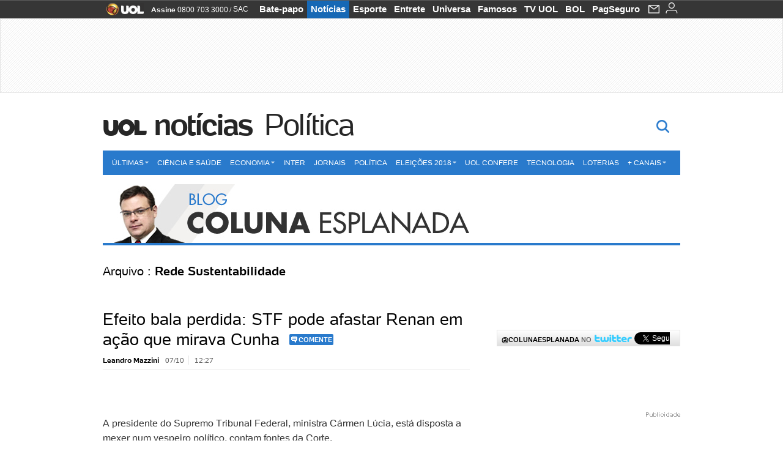

--- FILE ---
content_type: text/html;charset=UTF-8
request_url: https://colunaesplanada.blogosfera.uol.com.br/tag/rede-sustentabilidade/
body_size: 21857
content:
<!DOCTYPE html> <html class="no-js" lang="pt-BR"> <head> <script>var _comscore=_comscore||[];_comscore.push({c1:"2",c2:"6036356",options:{enableFirstPartyCookie:true,bypassUserConsentRequirementFor1PCookie:true}});(function(){var s=document.createElement("script"),el=document.getElementsByTagName("script")[0];s.async=true;s.src="https://sb.scorecardresearch.com/cs/6036356/beacon.js";el.parentNode.insertBefore(s,el);})();</script> <link rel="dns-prefetch" href="https://jsuol.com.br"> <link rel="dns-prefetch" href="https://stc.uol.com"> <link rel="dns-prefetch" href="https://conteudo.imguol.com.br"> <link rel="dns-prefetch" href="https://e.imguol.com"> <link rel="dns-prefetch" href="https://smetrics.uol.com.br"> <link rel="dns-prefetch" href="https://tm.uol.com.br"> <link rel="dns-prefetch" href="https://tm.jsuol.com.br"> <link rel="dns-prefetch" href="https://notify.uol.com.br"> <link rel="dns-prefetch" href="https://widget.perfil.uol.com.br"> <link rel="dns-prefetch" href="https://n.comentarios.uol.com.br"> <link rel="dns-prefetch" href="https://view.comentarios.uol.com.br"> <link rel="dns-prefetch" href="https://tagpage.uol.com.br"> <link rel="dns-prefetch" href="//mais.uol.com.br"> <link rel="dns-prefetch" href="https://tracker.bt.uol.com.br"> <link rel="dns-prefetch" href="https://dna.uol.com.br"> <link rel="dns-prefetch" href="https://logger.rm.uol.com.br"> <link rel="dns-prefetch" href="https://static.chartbeat.com"> <link rel="dns-prefetch" href="https://mab.chartbeat.com"> <link rel="dns-prefetch" href="https://ping.chartbeat.net"> <link rel="dns-prefetch" href="//www.googletagservices.com"> <link rel="dns-prefetch" href="//tt-10162-1.seg.t.tailtarget.com"><script>var inHeadTS=(new Date()).getTime();</script> <meta charset="utf-8"/> <meta http-equiv="X-UA-Compatible" content="IE=edge,chrome=1"/> <meta http-equiv="Content-type" content="text/html; charset=utf-8"/> <title>Coluna Esplanada - Política</title> <meta name="description" content="Leandro Mazzini &eacute; jornalista, escritor e p&oacute;s-graduado em Ci&ecirc;ncia Pol&iacute;tica pela UnB."/> <meta name="robots" content="noodp, noydir"/> <meta name="p:domain_verify" content="3773adcdaf781c767a0dca14277f9101"/> <meta name="referrer" content="always"> <meta property="article:author" content="http://www.facebook.com/Coluna.Esplanada"/> <meta property="article:publisher" content="http://www.facebook.com/Coluna.Esplanada"/> <meta name="google-site-verification" content="uPoEEmwsmGUXmhtQSbPK1DFcI9TNUZB19rqvpshC4vw"> <meta property="fb:pages" content="146391125938238"/> <meta property="fb:pages" content="702958396425837"> <meta property="fb:pages" content="221456874659747"> <meta property="fb:pages" content="124493634232128"/> <meta property="fb:pages" content="115401215190141"/> <meta property="fb:pages" content="123014924007"> <meta property="fb:pages" content="120098554660"/> <meta property="fb:pages" content="21539158238"/> <meta property="fb:pages" content="124400289445"/> <meta property="fb:pages" content="143813098922"/> <meta property="fb:pages" content="21539158238"> <meta property="fb:pages" content="357889721305340"> <link rel="shortcut icon" href="//h.imguol.com/favicon.ico" type="image/x-icon"/> <link rel="apple-touch-icon" href="//home.img.uol.com.br/icon-touch.png" type="image/x-icon"/> <meta name="application-name" content="Política"/> <meta name="msapplication-tooltip" content="Coluna Esplanada - Política"/> <meta name="msapplication-starturl" content="http://colunaesplanada.blogosfera.uol.com.br/"/> <meta name="msapplication-navbutton-color" content="#194C7F"/> <meta name="msapplication-task" content="name=Bate-papo UOL;action-uri=//batepapo.uol.com.br/; icon-uri=//h.imguol.com/favicon.ico; window=self"/> <meta name="msapplication-task" content="name=Email;action-uri=//email.uol.com.br/; icon-uri=//h.imguol.com/favicon.ico; window=self"/> <meta name="msapplication-task" content="name=Política - Notícias;action-uri=http://colunaesplanada.blogosfera.uol.com.br/noticias/; icon-uri=//h.imguol.com/favicon.ico; window=self"/> <meta name="msapplication-task" content="name=Política - Fotos;action-uri=http://colunaesplanada.blogosfera.uol.com.br/fotos/; icon-uri=//h.imguol.com/favicon.ico; window=self"/> <meta name="msapplication-task" content="name=Política - Vídeos;action-uri=http://colunaesplanada.blogosfera.uol.com.br/videos/; icon-uri=//h.imguol.com/favicon.ico; window=self"/> <link rel="canonical" href="https://colunaesplanada.blogosfera.uol.com.br/tag/rede-sustentabilidade/"/> <script type="text/javascript">(function(){var overrideWurfl={},availableOverride=true,listSize=0,marrakeshCookie="",testUA=null,theUA,de="",_debug=(window.debugWurfl)?window.debugWurfl.active:false;overrideWurfl={list:["Opera/\d{0,1}.\d{0,3}(.*)(; Opera Mobi/)(.*)(Presto/)","(Android 4.)","(BB10)","(Lumia)","(Mobile)","(iPhone)","(Windows Phone)"],blackList:["iPad","Xoom","MZ604","GT-P5100","GT-P1000"],init:function(){marrakeshCookie=new RegExp(".*?x-user-agent-class=(.*?)(;.*?$|$)","g");theUA=navigator.userAgent.toString();listSize=overrideWurfl.list.length;blackListSize=overrideWurfl.blackList.length;while(blackListSize--){if(theUA.match(overrideWurfl.blackList[blackListSize])){if(_debug){window.debugWurfl._data.blacklistMatchs.push(overrideWurfl.blackList[blackListSize]);}availableOverride=false;}}if(availableOverride){while(listSize--){testUA=theUA.match(overrideWurfl.list[listSize]);if(testUA!==null){if(_debug){window.debugWurfl._data.listMatchs.push(overrideWurfl.list[listSize]);}var uaCookie=unescape(document.cookie.replace(marrakeshCookie,"$1"));if(uaCookie!=="WEB"){de=new Date();de.setDate(de.getDate()+4);if(!_debug){document.cookie="x-user-agent-class=SMART; expires="+de.toUTCString()+"; path=/;domain=.uol.com.br";window.location.reload();}}}}}}};overrideWurfl.init();}());</script> <script type="text/javascript">/*!
 * onDomReady.js 1.2 (c) 2012 Tubal Martin - MIT license
 * https://github.com/tubalmartin/ondomready
 */
;!function(e){typeof define=="function"&&define.amd?define(e):window.onDomReady=e();}(function(){function d(e){if(!h){if(!t.body){return m(d);}h=!0;while(e=p.shift()){m(e);}}}function v(){l?(t.removeEventListener(a,v,r),d()):t[s]===i&&(t.detachEvent(f,v),d());}function m(e,t){setTimeout(e,+t>=0?t:1);}function y(e){h?m(e):p.push(e);}var e=window,t=e.document,n=t.documentElement,r=!1,i="complete",s="readyState",o="attachEvent",u="addEventListener",a="DOMContentLoaded",f="onreadystatechange",l=u in t,c=r,h=r,p=[];if(t[s]===i){m(d);}else{if(l){t[u](a,v,r),e[u]("load",d,r);}else{t[o](f,v),e[o]("onload",d);try{c=e.frameElement==null&&n;}catch(g){}c&&c.doScroll&&function b(){if(!h){try{c.doScroll("left");}catch(e){return m(b,50);}d();}}();}}return y.version="1.2",y;});
/*!
 * umod (c) 2013 - UOL
 * //jsuol.com.br/c/_template/v1/web/js/umod.js
 */
;var umod=(function(w,d){var is_debug=/debug=true/.test(location.search),debug=function(t){is_debug&&console.log(t);};var internal={"slider":{"url":"https://jsuol.com.br/c/_template/v1/web/js/lib.slider/slider.js","obj":function(){return Lib.Slider;}},"timeline":{"url":"https://jsuol.com.br/c/_template/v1/web/js/lib.uoltimeline/timeline.js","obj":function(){return Lib.Timeline;}},"share":{"url":"//jsuol.com.br/c/_template/v1/web/js/lib.share/share.js","obj":function(){return Lib.Share;},"selector":".pg-share-box"}},external={"jquery":{"url":"https://jsuol.com.br/c/jquery/jquery.js","obj":function(){return window.jQuery;}},"jquery.history":{"url":"https://jsuol.com.br/c/jquery/jquery.history.js","obj":function(){return window.jQuery.fn.history;}},"jquery.hashchange":{"url":"https://jsuol.com.br/c/jquery/jquery.hashchange.js","obj":function(){return window.jQuery.fn.hashchange;}},"jquery.rotativo":{"url":"https://jsuol.com.br/c/_template/v1/web/js/lib.rotativo/rotativo.js","obj":function(){return window.jQuery.fn.rotativo;}},"jquery.lightbox":{"url":"https://jsuol.com.br/c/_template/v1/web/js/lib.lightbox/lightbox.js","obj":function(){return window.jQuery.fn.lightbox;}},"datepicker":{"url":"https://jsuol.com.br/c/jquery/datepicker/jquery.datepick.min.js","obj":function(){return window.jQuery.fn.datepick;}},"swfobject":{"url":"https://jsuol.com.br/c/swfobject/swfobject.js","obj":function(){return window.swfobject;}},"highstock":{"url":"https://jsuol.com.br/c/highstock/highstock.js","obj":function(){return window.Highstock;}},"highcharts":{"url":"https://jsuol.com.br/c/highcharts/highcharts.js","obj":function(){return window.Highcharts;}},"highcharts.v3":{"url":"https://jsuol.com.br/c/highcharts/v3/min.js","obj":function(){return window.Highcharts;}},"json":{"url":"https://jsuol.com.br/c/json/json.js","obj":function(){return window.JSON;}},"hammer":{"url":"https://jsuol.com.br/c/hammer/hammer.js","obj":function(){return window.Hammer;}},"jquery.hammer":{"url":"https://jsuol.com.br/c/hammer/jquery.hammer.js","obj":function(){return window.jQuery.fn.hammer;}},"underscore":{"url":"https://jsuol.com.br/c/underscore/underscore.js","obj":function(){return window._;}}};var internal_url_libs=(function(){var u={},i,lib;for(i in internal){lib=internal[i];lib.test=(function(test){return function(){return !!test.obj();};}(lib));u[lib.url]=internal[i];}for(i in external){lib=external[i];lib.test=(function(test){return function(){return !!test.obj();};}(lib));}return u;}());var loaded_script={};var loadScript=(function(w,d){var loaded=loaded_script,head,loadScript;loadScript=function(url,callback,scope,charset){head=head||document.getElementsByTagName("head")[0];url=url.replace(/((&|\?)(cache|v)=?[^&]+)+/g,"");if(loaded[url]){loaded[url].tag.getAttribute("ready")=="true"?callback.call(scope||null):loaded[url].callback.push(callback);return true;}if(callback instanceof Array==false){callback=[callback];}var sc=d.createElement("script");sc.type="text/javascript";sc.async=true;sc.charset=charset||"utf-8";sc.src=url+(is_debug?"?debug=true":"");sc.onload=sc.onreadystatechange=(function(url,callback,scope,sc){return function(){if(!sc.readyState||sc.readyState=="loaded"||sc.readyState=="complete"){head.removeChild(sc);sc.onload=sc.onreadystatechange=null;sc.setAttribute("ready","true");var f;while((f=callback.shift())){if(typeof f=="function"){f.call(scope||null);}}}};})(url,callback,scope,sc);head.insertBefore(sc,head.firstChild);loaded[url]={"tag":sc,"callback":callback};return sc;};return loadScript;}(w,d));function capitalizeName(name){name=name.toLowerCase();if(name.length<3){return name.toUpperCase();}return name.charAt(0).toUpperCase()+name.slice(1);}function cloneArray(arr){var t=arr.length,n=[],i;for(i=0;i<t;i++){n.push(arr[i]);}return n;}function map(arr,func){var n=[];for(var i=0,m=arr.length;i<m;i++){var ret=func.call(null,arr[i]);if(typeof ret=="function"){n.push(ret());}}return n;}var umod=w.umod||{};var Lib=w.Lib=w.Lib||{};var pre_callback={};var loaded_lib={};umod.register=function(name,url,dependencies,mod){name=capitalizeName(name);if(loaded_lib[name]==true){debug("["+name+"]\tlib já registrada, ignorando.");return Lib[name]._umod;}debug("["+name+"]\tregistrando módulo");if(this.get(name)!==false){return this.get(name)._umod;}Lib[name]=mod;mod._umod={"name":name,"ready":false,"callback":pre_callback[name]||[],"dependencies":dependencies,"_dependencies":cloneArray(dependencies),"whenDone":function(f){umod.exec(name,f);}};mod.ready=mod._umod.whenDone;pre_callback[name]&&delete pre_callback[name];var hash_name=name.toLowerCase();if(!internal[hash_name]){internal[hash_name]={"url":url,"obj":function(){return false;}};internal_url_libs[url]=hash_name;mod.ready(function(){internal[hash_name].test=function(){return true;};});}this.dependencies(name);loaded_lib[name]=true;loaded_lib[url]=true;return mod._umod;};umod.load=function(script,callback){var url=internal[script]||external[script],is_url=/^http/.test(script)==true;if(url||is_url==true){if(url&&url.test()===false||is_url==true){url=(url&&url.url)||script;loadScript(url,(function(){return function(){is_url&&(script=internal_url_libs[script]||script);internal[script]?umod.exec(script,callback):(function(){if(is_url==true||!!internal[script]==false){loaded_lib[script]=true;}if(is_url==false&&url){loaded_lib[url]=true;}typeof callback=="function"&&callback();}());};}()));return true;}else{typeof callback=="function"&&callback.call(null);return true;}}return false;};umod.get=function(name){name=capitalizeName(name);if(name){return Lib[name]||false;}return Lib;};umod.exec=function(name,func){name=capitalizeName(name);var mod=this.get(name);if(mod==false){pre_callback[name]=pre_callback[name]||[];pre_callback[name].push(func);return false;}var _umod=mod._umod,self=this;if(_umod.ready==false){debug("["+name+"]\thá dependências, execução na fila");_umod.callback.push(function(){self.exec(name,func);});return _umod;}if(typeof func=="function"){onDomReady(function(){func.call(mod);});}return true||_umod;};umod.dependencies=function(name){name=capitalizeName(name);var mod=this.get(name),dependencies=mod._umod._dependencies;if(dependencies.length){debug("["+name+"]\tcarregando dependência ("+dependencies[0]+")");return this.load(dependencies.shift(),function(){umod.dependencies(name);});}this.ready(name);};umod.objects=function(name){name=capitalizeName(name);var _umod=this.get(name)._umod;return map(_umod.dependencies,function(id){return(internal[id]||external[id]||{}).obj||null;});};umod.ready=function(name){name=capitalizeName(name);var mod=this.get(name),_umod=mod._umod,callbacks=_umod.callback,callback;_umod.ready=true;debug("["+name+"]\tready");var lib=Lib[name]=typeof mod=="function"?mod.apply(mod,this.objects(name)):mod;lib._umod=_umod;lib.ready=_umod.whenDone;(typeof lib._constructor=="function"||typeof lib.constructor=="function")&&this.exec(name,lib._constructor||lib.constructor);while((callback=callbacks.shift())){this.exec(name,callback);}delete _umod._dependencies;delete _umod.callback;delete _umod.whenDone;return true;};umod.loaded=loaded_lib;onDomReady(function(){var libs=internal,lib,name,selector;if(document.querySelectorAll||window.jQuery){for(name in libs){selector=[];lib=libs[name];if(lib.selector){if(document.querySelectorAll){selector=document.querySelectorAll(lib.selector);}else{if(window.jQuery){selector=jQuery(lib.selector);}}}if(selector.length>0){umod.load(name);}}}});umod.version="1.13.07 build 11.1148";return umod;}(window,document));</script> <link type="text/css" rel="stylesheet" href="//jsuol.com.br/c/_template/v1/_geral/css/styles.css?&file=geral&type=parse&versao=v1&plataforma=web&portal=uol&media=blog&cache=1gddg11m9"/> <link type="text/css" rel="stylesheet" href="//jsuol.com.br/c/_template/v1/_geral/css/styles.css?&file=especifico&type=parse&versao=v1&plataforma=web&portal=uol&estacao=noticias&estacao-id=politica&cache=1gddg11m9"/> <link type="text/css" rel="stylesheet" href="//jsuol.com.br/c/_template/v1/web/css/internas/indice.css?&cache=1gddg11m9"/> <link type="text/css" rel="stylesheet" href="//jsuol.com.br/c/_template/v1/web/uol/css/modulo/gera-modulos/animated-gif.css?&cache=1gddg11m9"/> <script type="text/javascript" src="https://jsuol.com.br/c/modernizr/modernizr.js"></script> <script>var useBannerAsync=("true"=="true");window.uolads=window.uolads||[];</script> <script type="text/javascript">window.universal_variable=window.universal_variable||{};window.universal_variable.dfp={"custom_params":{"subchan":"politica","keyword":"on"}};window.universal_variable.page=window.universal_variable.page||{};window.universal_variable.sc=window.universal_variable.sc||{};window.universal_variable.sc.components=window.universal_variable.sc.components||[];if(document.cookie.match(/widget-notificacao/g)){universal_variable.sc.components=["widget-notificacoes-logado"];}else{universal_variable.sc.components=["widget-notificacoes-deslogado"];}window.universal_variable.page.tags=[];</script> <script async src="https://www.googletagservices.com/tag/js/gpt.js"></script> <script async src="https://tm.jsuol.com.br/modules/external/tailtarget/profiles.js"></script> <script async src="https://tm.jsuol.com.br/modules/external/tailtarget/t3m/TT-10162-1/CT-10.js"></script> <script async src="https://tm.jsuol.com.br/uoltm.js?id=wzth61"></script> <script type="text/javascript" src="https://jsuol.com.br/c/_template/v1/web/js/uolutils.js?&cache=1gddg11m9" charset="utf-8"></script> <meta content="Coluna Esplanada - Política" name="title"/> <meta property="og:title" content="Coluna Esplanada - Política"/> <meta property="og:description" content="Leandro Mazzini é jornalista, escritor e pós-graduado em Ciência Política pela UnB."/> <meta property="og:image" content="https://conteudo.imguol.com.br/blogs/77/files/2015/07/coluna-esplanada-selo.png"/> <meta property="og:url" content="https://colunaesplanada.blogosfera.uol.com.br/tag/rede-sustentabilidade/"/> <meta property="fb:app_id" content="105376512840036"/> <meta property="og:site_name" content="Política"/> <meta property="og:locale" content="pt_BR"/> <meta property="og:type" content="article"/> <meta itemprop="name" content="Coluna Esplanada - Política"/> <meta itemprop="description" content="Leandro Mazzini é jornalista, escritor e pós-graduado em Ciência Política pela UnB."/> <meta itemprop="image" content="https://conteudo.imguol.com.br/blogs/77/files/2015/07/coluna-esplanada-selo.png"/> <meta name="twitter:card" content="summary_large_image"> <meta name="twitter:site" content="@UOL"> <meta name="twitter:title" content="Coluna Esplanada"> <meta name="twitter:description" content="Leandro Mazzini &eacute; jornalista, escritor e p&oacute;s-graduado em Ci&ecirc;ncia Pol&iacute;tica pela UnB."> <meta name="twitter:image:src" content="https://conteudo.imguol.com.br/blogs/77/files/2015/07/coluna-esplanada-selo.png"> <meta name="twitter:creator" content=""> <meta name="twitter:domain" content=""> <link rel="image_src" href="https://conteudo.imguol.com.br/blogs/77/files/2015/07/coluna-esplanada-selo.png"/> <script type="text/javascript">var _sf_async_config=_sf_async_config||{};_sf_async_config.uid=61085;_sf_async_config.domain="uol.com.br";_sf_async_config.flickerControl=false;_sf_async_config.useCanonical=true;_sf_async_config.autoDetect=false;var _sf_startpt=(new Date()).getTime();</script> <script async src="https://static.chartbeat.com/js/chartbeat_mab.js"></script> </head> <body class="projeto-2011 blog arquivo politica"> <noscript><img src="https://sb.scorecardresearch.com/p?c1=2&c2=6036356&cv=4.4.0&cj=1&sd"/></noscript> <div class="barrauol-bg full" id="barrav2"> <div class="buol2011" id="barrauol"> <ul class="poll-left"> <li class="logouol"><a href="https://www.uol.com.br/" target="_top" title="UOL - O melhor conteúdo"> <img data-metrics='{"reference":"uol","event-label":"header","action":"https://www.uol.com.br/"}' src="https://conteudo.imguol.com.br/c/_layout/v1/_geral/icones/logo-uol-2.png" border="0" width="61" height="20" alt="UOL - O melhor conteúdo" title="UOL - O melhor conteúdo"></a> </li> <li class="suporte assinen"><a href="https://assine.uol.com.br/?cmpid=barrauol" target="_top"><strong data-metrics='{"reference":"assine","event-label":"header","action":"https://assine.uol.com.br/?cmpid=barrauol"}'>Assine</strong>&nbsp;<span data-metrics='{"reference":"assine","event-label":"header","action":"https://assine.uol.com.br/?cmpid=barrauol"}'>0800 703 3000</span></a></li> <li class="suporte slash"><span>/</span></li> <li class="suporte sacn"><a data-metrics='{"reference":"sac","event-label":"header"}' href="https://sac.uol.com.br/">SAC</a></li> </ul> <ul class="poll-right"> <li class="canal buol_bate-papo"><a data-metrics='{"reference":"batepapo","event-label":"header"}' class="h-bg-color1" href="https://batepapo.uol.com.br/">Bate-papo</a></li> <li class="canal buol_noticias"><a data-metrics='{"reference":"noticias","event-label":"header"}' class="h-bg-color1" href="https://noticias.uol.com.br/">Notícias</a></li> <li class="canal buol_esporte"><a data-metrics='{"reference":"esporte","event-label":"header"}' class="h-bg-color1" href="https://esporte.uol.com.br/">Esporte</a></li> <li class="canal buol_entretenimento"><a data-metrics='{"reference":"entretenimento","event-label":"header"}' class="h-bg-color1" href="https://entretenimento.uol.com.br/">Entrete</a></li> <li class="canal buol_mulher"><a data-metrics='{"reference":"universa","event-label":"header"}' class="h-bg-color1" href="https://universa.uol.com.br/">Universa</a></li> <li class="canal buol_radio"><a data-metrics='{"reference":"tvefamosos","event-label":"header"}' class="h-bg-color1" href="https://tvefamosos.uol.com.br/">Famosos</a></li> <li class="canal buol_video"><a data-metrics='{"reference":"tvuol","event-label":"header"}' class="h-bg-color1" href="https://tvuol.uol.com.br/">TV UOL</a></li> <li class="canal buol_e-mailgratis"><a data-metrics='{"reference":"bol","event-label":"header"}' class="h-bg-color1" href="https://www.bol.uol.com.br/">BOL</a></li> <li class="canal buol_shopping"><a data-metrics='{"reference":"pagseguro","event-label":"header"}' class="h-bg-color1" href="https://clicklogger.rm.uol.com.br/?prd=32&grp=src:210;chn:539;cpg:barrauol;creative:barrauol-pagseguro&msr=Cliques%20de%20Origem:1&oper=11&redir=https://pagseguro.uol.com.br/">PagSeguro</a></li> <li class="canal buol_e-mail"> <a class="h-bg-color1" id="notification-email" data-metrics='{"reference":"email","event-label":"email-checkin-barra"}' href="https://email.uol.com.br/"> <i class="icon-mail pg-share-icon-e-mail"></i> </a> </li> <li class="canal buol_wnot"> <div id="profile-avatar"> <span class="login"><a></a></span> </div> </li> </ul> </div> </div> <div id="banner-stick" class="banner-stick"> <div class="publicidade-full-banner"> <div class="tm-ads " id="banner-728x90-area"> <script>window.uolads&&window.uolads.push({id:"banner-728x90-area"});</script> </div> </div> </div> <header id="header" class="pg-bgcolor1"> <section id="barra-estacao"> <div class="centraliza"> <h1 id="titulo-uol"> <a id="uol" href="//www.uol.com.br/" class="pg-color3 h-font-color1 transition-025 click:politica_logo-uol"><span>UOL</span></a> <a class="estacao pg-color3 h-font-color1 transition-025 click:politica_logo-header" href="http://noticias.uol.com.br/">Notícias</a> <a class="canal pg-color3 h-font-color1 transition-025 click:politica_canal-header" href="http://noticias.uol.com.br/politica/">Política</a> </h1> <span class="tm-ads selo" id="banner-120x35-area"> <script>window.uolads&&window.uolads.push({id:"banner-120x35-area"});</script> </span> <div class='outrasEstacoes'> <form role="search" id="busca" class="srch type" action="//busca.uol.com.br/result.html" method="get"> <div class="srchForm"> <div class="srchGlass"><i class="sprites1"></i></div> <div class="srchClose"><i class="sprites1"></i></div> <div class="srchInput"> <input type="text" name="term" placeholder="Busque notícias na web ou no UOL"/> </div> </div> </form> </div> </div> </section> </header> <nav id="header-menu" class="centraliza has-submenu bg-conteudo"> <ul class="headerMenu bg-color1"> <li class="menuItem left drop h-pg-bgcolor1 h-font-color1 com-imagem first transition-025"> <a class="click:noticias_menu_barra itemAnchor item-menu font-color3 h-font-color1" href="http://noticias.uol.com.br/ultimas/">Últimas<i class="pg-sprites1 drop-seta"></i></a> <div class="drop-container pg-bgcolor1 pg-bordercolor7 menu-flutuante"> <ul class="left"> <li class="subMenuItem h-pg-bgcolor8 transition-010"> <a class="click:noticias_submenu_barra subItemAnchor item-menu pg-color5 transition-010" href="http://noticias.uol.com.br/noticias/"> Notícias </a> </li> <li class="subMenuItem h-pg-bgcolor8 transition-010"> <a class="click:noticias_submenu_barra subItemAnchor item-menu pg-color5 transition-010" href="http://noticias.uol.com.br/fotos/"> Fotos </a> </li> <li class="subMenuItem h-pg-bgcolor8 transition-010"> <a class="click:noticias_submenu_barra subItemAnchor item-menu pg-color5 transition-010" href="http://noticias.uol.com.br/videos/"> Vídeos </a> </li> <li class="subMenuItem h-pg-bgcolor8 transition-010"> <a class="click:noticias_submenu_barra subItemAnchor item-menu pg-color5 transition-010" href="http://noticias.uol.com.br/infograficos/"> Infográficos </a> </li> <li class="subMenuItem h-pg-bgcolor8 transition-010"> <a class="click:noticias_submenu_barra subItemAnchor item-menu pg-color5 transition-010" href="http://noticias.uol.com.br/blogs-e-colunas/"> Blogs e colunas </a> </li> </ul> </div> </li> <li class="menuItem left h-bg-color2 transition-025"> <a class="click:noticias_menu_barra itemAnchor item-menu font-color3" href="http://noticias.uol.com.br/ciencia-e-saude">Ciência e Saúde</a> </li> <li class="menuItem left drop h-pg-bgcolor1 h-font-color1 com-imagem transition-025"> <a class="click:noticias_menu_barra itemAnchor item-menu font-color3 h-font-color1" href="http://economia.uol.com.br/">Economia<i class="pg-sprites1 drop-seta"></i></a> <div class="drop-container pg-bgcolor1 pg-bordercolor7 menu-flutuante"> <ul class="left"> <li class="subMenuItem h-pg-bgcolor8 transition-010"> <a class="click:noticias_submenu_barra subItemAnchor item-menu pg-color5 titulo transition-010" href="http://economia.uol.com.br/"> Página principal <i class="pg-sprites1 seta"></i> </a> </li> <li class="subMenuItem h-pg-bgcolor8 transition-010"> <a class="click:noticias_submenu_barra subItemAnchor item-menu pg-color5 transition-010" href="http://economia.uol.com.br/cotacoes/"> Cotações </a> </li> <li class="subMenuItem h-pg-bgcolor8 transition-010"> <a class="click:noticias_submenu_barra subItemAnchor item-menu pg-color5 transition-010" href="http://economia.uol.com.br/financas-pessoais/"> Finanças Pessoais </a> </li> <li class="subMenuItem h-pg-bgcolor8 transition-010"> <a class="click:noticias_submenu_barra subItemAnchor item-menu pg-color5 transition-010" href="http://economia.uol.com.br/empreendedorismo/"> Empreendedorismo </a> </li> <li class="subMenuItem h-pg-bgcolor8 transition-010"> <a class="click:noticias_submenu_barra subItemAnchor item-menu pg-color5 transition-010" href="http://economia.uol.com.br/empregos-e-carreiras/"> Empregos e Carreiras </a> </li> <li class="subMenuItem h-pg-bgcolor8 transition-010"> <a class="click:noticias_submenu_barra subItemAnchor item-menu pg-color5 transition-010" href="http://economia.uol.com.br/imposto-de-renda/"> Imposto de Renda </a> </li> <li class="subMenuItem h-pg-bgcolor8 transition-010"> <a class="click:noticias_submenu_barra subItemAnchor item-menu pg-color5 transition-010" href="http://economia.uol.com.br/temas/lideres"> Líderes </a> </li> </ul> </div> </li> <li class="menuItem left h-bg-color2 transition-025"> <a class="click:noticias_menu_barra itemAnchor item-menu font-color3" href="http://noticias.uol.com.br/internacional/">Inter</a> </li> <li class="menuItem left h-bg-color2 transition-025"> <a class="click:noticias_menu_barra itemAnchor item-menu font-color3" href="http://noticias.uol.com.br/jornais/">Jornais</a> </li> <li class="menuItem left h-bg-color2 transition-025"> <a class="click:noticias_menu_barra itemAnchor item-menu font-color3" href="http://noticias.uol.com.br/politica/">Política</a> </li> <li class="menuItem left drop h-pg-bgcolor1 h-font-color1 com-imagem transition-025"> <a class="click:noticias_menu_barra itemAnchor item-menu font-color3 h-font-color1" href="https://eleicoes.uol.com.br/">Eleições 2018<i class="pg-sprites1 drop-seta"></i></a> <div class="drop-container pg-bgcolor1 pg-bordercolor7 menu-flutuante"> <ul class="left"> <li class="subMenuItem h-pg-bgcolor8 transition-010"> <a class="click:noticias_submenu_barra subItemAnchor item-menu pg-color5 transition-010" href="https://noticias.uol.com.br/politica/eleicoes/"> Página Principal <i class="pg-sprites1 seta"></i> </a> </li> <li class="subMenuItem h-pg-bgcolor8 transition-010"> <a class="click:noticias_submenu_barra subItemAnchor item-menu pg-color5 transition-010" href="https://placar.eleicoes.uol.com.br/2018/"> Apuração </a> </li> <li class="subMenuItem h-pg-bgcolor8 transition-010"> <a class="click:noticias_submenu_barra subItemAnchor item-menu pg-color5 transition-010" href="https://noticias.uol.com.br/politica/eleicoes/2018/raio-x/"> Raio-x </a> </li> <li class="subMenuItem h-pg-bgcolor8 transition-010"> <a class="click:noticias_submenu_barra subItemAnchor item-menu pg-color5 transition-010" href="https://noticias.uol.com.br/politica/eleicoes/2018/pesquisas-eleitorais/"> Pesquisas </a> </li> <li class="subMenuItem h-pg-bgcolor8 transition-010"> <a class="click:noticias_submenu_barra subItemAnchor item-menu pg-color5 transition-010" href="http://noticias.uol.com.br/politica/politicos-brasil/"> Candidatos </a> </li> <li class="subMenuItem h-pg-bgcolor8 transition-010"> <a class="click:noticias_submenu_barra subItemAnchor item-menu pg-color5 transition-010" href="https://noticias.uol.com.br/politica/eleicoes/2018/noticias/2018/09/27/assista-a-integra-das-sabatinas-com-os-candidatos-a-presidencia.htm"> Sabatinas </a> </li> <li class="subMenuItem h-pg-bgcolor8 transition-010"> <a class="click:noticias_submenu_barra subItemAnchor item-menu pg-color5 transition-010" href="https://noticias.uol.com.br/politica/eleicoes/2018/guia/calendario-eleitoral.htm"> Calendário Eleitoral </a> </li> <li class="subMenuItem h-pg-bgcolor8 transition-010"> <a class="click:noticias_submenu_barra subItemAnchor item-menu pg-color5 transition-010" href="https://noticias.uol.com.br/politica/eleicoes/2018/guia/guia-do-eleitor.htm"> Guia do Eleitor </a> </li> <li class="subMenuItem h-pg-bgcolor8 transition-010"> <a class="click:noticias_submenu_barra subItemAnchor item-menu pg-color5 transition-010" href="https://noticias.uol.com.br/politica/eleicoes/ultimas/"> Últimas Notícias </a> </li> </ul> </div> </li> <li class="menuItem left h-bg-color2 transition-025"> <a class="click:noticias_menu_barra itemAnchor item-menu font-color3" href="https://noticias.uol.com.br/confere">UOL Confere</a> </li> <li class="menuItem left h-bg-color2 transition-025"> <a class="click:noticias_menu_barra itemAnchor item-menu font-color3" href="http://tecnologia.uol.com.br/">Tecnologia</a> </li> <li class="menuItem left h-bg-color2 transition-025"> <a class="click:noticias_menu_barra itemAnchor item-menu font-color3" href="http://noticias.uol.com.br/loterias/">Loterias</a> </li> <li class="menuItem left drop h-pg-bgcolor1 h-font-color1 com-imagem last transition-025"> <a class="click:noticias_menu_barra itemAnchor item-menu font-color3 h-font-color1" href="javascript:void();">+ Canais<i class="pg-sprites1 drop-seta"></i></a> <div class="drop-container pg-bgcolor1 pg-bordercolor7 menu-flutuante"> <ul class="left"> <li class="subMenuItem h-pg-bgcolor8 transition-010"> <a class="click:noticias_submenu_barra subItemAnchor item-menu pg-color5 transition-010" href="http://carros.uol.com.br/"> Carros </a> </li> <li class="subMenuItem h-pg-bgcolor8 transition-010"> <a class="click:noticias_submenu_barra subItemAnchor item-menu pg-color5 transition-010" href="http://educacao.uol.com.br/"> Educação </a> </li> <li class="subMenuItem h-pg-bgcolor8 transition-010"> <a class="click:noticias_submenu_barra subItemAnchor item-menu pg-color5 transition-010" href="http://vestibular.uol.com.br/"> Vestibular </a> </li> <li class="subMenuItem h-pg-bgcolor8 transition-010"> <a class="click:noticias_submenu_barra subItemAnchor item-menu pg-color5 transition-010" href="http://jornaldotempo.uol.com.br/"> Previsão do Tempo </a> </li> <li class="subMenuItem h-pg-bgcolor8 transition-010"> <a class="click:noticias_submenu_barra subItemAnchor item-menu pg-color5 transition-010" href="https://noticias.uol.com.br/newsletters?resumo_do_dia"> UOL Newsletters </a> </li> </ul> </div> </li> </ul> </nav> <section id="conteudo" class="has-submenu"> <div class="centraliza"> <section role="main" itemscope itemtype="http://schema.org/webpage"> <header> <h1 id="blog-titulo"> <a href="http://colunaesplanada.blogosfera.uol.com.br" style="background-image:url('//conteudo.imguol.com.br/c/blogs/header/colunaesplanada/header.jpg');"><small>Coluna Esplanada</small></a> </h1> </header> <script src="https://jsuol.com.br/c/jquery/blogs/datepicker/jquery-ui.min.js?v9"></script> <script src="https://jsuol.com.br/c/jquery/blogs/datepicker/datepicker-functions.js?v27"></script> <script>if(typeof Posts=="undefined"){Posts=[];}Posts.push({"containerId":"compartilhe-19611","title":"Efeito bala perdida: STF pode afastar Renan em ação que mirava Cunha","url":"http://colunaesplanada.blogosfera.uol.com.br/2016/10/07/efeito-bala-perdida-stf-pode-afastar-renan-em-acao-que-mirava-cunha/"});Posts.push({"containerId":"compartilhe-14537","title":"Integrantes do Rede cobram posição de Marina sobre impeachment","url":"http://colunaesplanada.blogosfera.uol.com.br/2016/01/20/integrantes-do-rede-cobram-posicao-de-marina-sobre-impeachment/"});Posts.push({"containerId":"compartilhe-14373","title":"Partidos já negociam candidatos para 2018","url":"http://colunaesplanada.blogosfera.uol.com.br/2016/01/05/partidos-ja-negociam-candidatos-para-2018/"});Posts.push({"containerId":"compartilhe-5669","title":"Marina Silva: Rede Sustentabilidade sai em Julho","url":"http://colunaesplanada.blogosfera.uol.com.br/2013/04/24/marina-silva-rede-sustentabilidade-sai-em-julho/"});Posts.push({"containerId":"compartilhe-5619","title":"Balança a Rede de Marina Silva","url":"http://colunaesplanada.blogosfera.uol.com.br/2013/04/19/balanca-a-rede-de-marina-silva/"});</script> <section id="conteudo-principal" class="conteudo arquivo"> <header> <h1 class="title-page">Arquivo : <strong>Rede Sustentabilidade </strong></h1> </header> <article class="post news" id="post-19611"> <header> <h1><a href="http://colunaesplanada.blogosfera.uol.com.br/2016/10/07/efeito-bala-perdida-stf-pode-afastar-renan-em-acao-que-mirava-cunha/">Efeito bala perdida: STF pode afastar Renan em ação que mirava Cunha</a> <div class="comentarios-teaser"> <span class="comentarios teaser"> <span rel="go-to-comments">Comentários</span> <a rel="go-to-comments" class="bgcolor9" href="http://colunaesplanada.blogosfera.uol.com.br/2016/10/07/efeito-bala-perdida-stf-pode-afastar-renan-em-acao-que-mirava-cunha/#comentarios"> Comente </a> </span> </div></h1> <div class="info-header"> <p class="pg-color10">Leandro Mazzini</p> <time class="pg-color5" pubdate="" datetime="2016-10-07-0312:27"> <span class="data">07/10</span> 12:27 </time> </div> <div class="compartilha-redes"> <div id="compartilhe-19611" class="mod-interacao"></div> <div class="compartilha-face"> <fb:like href="http://colunaesplanada.blogosfera.uol.com.br/?p=19611" send="false" layout="button_count" width="200" show_faces="false" action="recommend"></fb:like></div> </div> </header> <div class="texto"> <p>A presidente do Supremo Tribunal Federal, ministra Cármen Lúcia, está disposta a mexer num vespeiro político, contam fontes da Corte.</p><p>A ministra quer dar celeridade a análise da Arguição de Descumprimento de Preceito Fundamental (ADPF) que proíbe o exercício dos cargos que estão na linha de substituição da Presidência da República por réus no Supremo.</p><p>A medida atinge em cheio Renan Calheiros, alvo da Corte por suspeita de receber propina da Mendes Junior para bancar a ex-amante. O presidente do Congresso Nacional é réu com denúncia por crimes de falsidade ideológica e peculato. Renan responde a oito inquéritos no STF e pode virar réu a qualquer momento.</p><p>A ADPF foi apresentada em maio pelo Rede Sustentabilidade contra o então presidente afastado da Câmara, Eduardo Cunha, e não foi analisada. Agora poderá sair da gaveta e acertar Renan.</p><p><em>Colaborou Walmor Parente</em></p> <div class="tags"> <p> Tags : <a href="http://colunaesplanada.blogosfera.uol.com.br/tag/acao/"> ação</a> <a href="http://colunaesplanada.blogosfera.uol.com.br/tag/afastamento/"> afastamento</a> <a href="http://colunaesplanada.blogosfera.uol.com.br/tag/carmen-lucia/"> carmen lucia</a> <a href="http://colunaesplanada.blogosfera.uol.com.br/tag/coluna-esplanada/"> coluna esplanada</a> <a href="http://colunaesplanada.blogosfera.uol.com.br/tag/eduardo-cunha/"> eduardo cunha</a> <a href="http://colunaesplanada.blogosfera.uol.com.br/tag/rede-sustentabilidade/"> Rede Sustentabilidade</a> <a href="http://colunaesplanada.blogosfera.uol.com.br/tag/renan-calheiros/"> Renan Calheiros</a> <a href="http://colunaesplanada.blogosfera.uol.com.br/tag/stf/"> STF</a> <a href="http://colunaesplanada.blogosfera.uol.com.br/tag/supremo/"> supremo</a> </div> </div> <hr class="article-end"> </article> <article class="post news" id="post-14537"> <header> <h1><a href="http://colunaesplanada.blogosfera.uol.com.br/2016/01/20/integrantes-do-rede-cobram-posicao-de-marina-sobre-impeachment/">Integrantes do Rede cobram posição de Marina sobre impeachment</a> <div class="comentarios-teaser"> <span class="comentarios teaser"> <span rel="go-to-comments">Comentários</span> <a rel="go-to-comments" class="bgcolor9" href="http://colunaesplanada.blogosfera.uol.com.br/2016/01/20/integrantes-do-rede-cobram-posicao-de-marina-sobre-impeachment/#comentarios"> Comente </a> </span> </div></h1> <div class="info-header"> <p class="pg-color10">Leandro Mazzini</p> <time class="pg-color5" pubdate="" datetime="2016-01-20-0314:00"> <span class="data">20/01</span> 02:00 </time> </div> <div class="compartilha-redes"> <div id="compartilhe-14537" class="mod-interacao"></div> <div class="compartilha-face"> <fb:like href="http://colunaesplanada.blogosfera.uol.com.br/?p=14537" send="false" layout="button_count" width="200" show_faces="false" action="recommend"></fb:like></div> </div> </header> <div class="texto"> <div id="attachment_14538" style="width: 610px" class="wp-caption aligncenter"><a href="https://conteudo.imguol.com.br/blogs/77/files/2016/01/marina.jpg"><img class="size-full wp-image-14538" src="https://conteudo.imguol.com.br/blogs/77/files/2016/01/marina.jpg" alt="Foto: ABr" width="600" height="387" srcset="http://colunaesplanada.blogosfera.uol.com.br/files/2016/01/marina.jpg 600w, http://colunaesplanada.blogosfera.uol.com.br/files/2016/01/marina-300x194.jpg 300w" sizes="(max-width: 600px) 100vw, 600px"/></a><p class="wp-caption-text">Foto: ABr</p></div><p>Vozes isoladas da Rede avaliam como &#8220;titubeante&#8221; a posição da cúpula do partido de não defender abertamente o impeachment da presidente Dilma Rousseff.</p><p>A candidata derrotada Marina Silva, o senador Randolfe Rodrigues (AP) e outros caciques do jovem partido pregam que o caminho mais viável é o Tribunal Superior Eleitoral, onde tramitam quatro processos de cassação da chapa vencedora nas últimas eleições.</p><p>Na outra ponta, a presidente Dilma não esconde a irritação com o bombardeio de críticas daquela que fora colega de governo – nem tão próxima – na gestão do ex-presidente Lula.</p><p>A troca de alfinetadas entre as comadres é latente para os interlocutores de ambas. Para Marina, a petista perdeu a &#8220;liderança política&#8221; e levou a coalizão ao &#8220;fundo do poço&#8221;. Já para a petista, a ex-seringueira perdeu &#8220;de vez as raízes&#8221;.</p><p><strong>O Blog no <a href="http://twitter.com/colunaesplanada" target="_blank">Twitter </a>e no <a href="http://facebook.com/Coluna.Esplanada" target="_blank">Facebook</a></strong></p><p><em>Colaborou Walmor Parente</em></p> <div class="tags"> <p> Tags : <a href="http://colunaesplanada.blogosfera.uol.com.br/tag/dilma/"> Dilma</a> <a href="http://colunaesplanada.blogosfera.uol.com.br/tag/impeachment/"> impeachment</a> <a href="http://colunaesplanada.blogosfera.uol.com.br/tag/marina-silva/"> marina silva</a> <a href="http://colunaesplanada.blogosfera.uol.com.br/tag/partido/"> partido</a> <a href="http://colunaesplanada.blogosfera.uol.com.br/tag/pt/"> PT</a> <a href="http://colunaesplanada.blogosfera.uol.com.br/tag/randolfe/"> Randolfe</a> <a href="http://colunaesplanada.blogosfera.uol.com.br/tag/rede-sustentabilidade/"> Rede Sustentabilidade</a> </div> </div> <hr class="article-end"> </article> <article class="post news" id="post-14373"> <header> <h1><a href="http://colunaesplanada.blogosfera.uol.com.br/2016/01/05/partidos-ja-negociam-candidatos-para-2018/">Partidos já negociam candidatos para 2018</a> <div class="comentarios-teaser"> <span class="comentarios teaser"> <span rel="go-to-comments">Comentários</span> <a rel="go-to-comments" class="bgcolor9" href="http://colunaesplanada.blogosfera.uol.com.br/2016/01/05/partidos-ja-negociam-candidatos-para-2018/#comentarios"> Comente </a> </span> </div></h1> <div class="info-header"> <p class="pg-color10">Leandro Mazzini</p> <time class="pg-color5" pubdate="" datetime="2016-01-05-035:24"> <span class="data">05/01</span> 05:24 </time> </div> <div class="compartilha-redes"> <div id="compartilhe-14373" class="mod-interacao"></div> <div class="compartilha-face"> <fb:like href="http://colunaesplanada.blogosfera.uol.com.br/?p=14373" send="false" layout="button_count" width="200" show_faces="false" action="recommend"></fb:like></div> </div> </header> <div class="texto"> <p>As eleições municipais estão à porta do brasileiro, mas os grandes partidos não param de negociar, desde já, os seus nomes para o pleito presidencial de 2018.</p><p>Controlador do PSDB e da grande maioria dos delegados partidários, o senador Aécio Neves mantêm-se como o nome tucano no atual cenário. Daí surgirem especulações de que, ciente disso, o governador paulista Geraldo Alckmin não descarta se lançar pelo PSB – puxado pelo seu vice-governador Márcio França (PSB).</p><p>O senador Cristóvam Buarque <a href="http://colunaesplanada.blogosfera.uol.com.br/2015/10/01/freire-convida-cristovam-a-entrar-no-pps-para-disputar-o-planalto/" target="_blank">pode trocar o PDT pelo PPS </a>para voltar ao combate. Lula é nome certo no PT, e o militar e deputado Jair Bolsonaro, hoje no PP, <a href="http://colunaesplanada.blogosfera.uol.com.br/2015/10/01/bolsonaro-trata-filiacao-ao-psc-para-se-lancar-a-presidencia/" target="_blank">já tratou sua entrada no PSC,</a> onde o Pastor Everaldo cederá o lugar para a disputa.</p><p>Com a Rede Sustentabilidade oficializada, Marina Silva engrossa a lista e recomeçará sua maratona pelo relançamento das Casas de Marina. O partido tenta este ano se fortalecer com eleição de prefeitos e vereadores, crucial para 2018.</p><p>Ministro das Cidades e aliado do PT atualmente, Gilberto Kassab pode ceder o PSD para o senador José Serra (PSDB), que o lançou na política. Seria um ato de gratidão de Kassab &#8211; que em outra ponta também conversa, e muito, com o governador Marconi Perillo (PSDB), de Goiás. Ele está no quarto mandato no Palácio das Esmeraldas e sonha se alçar ao cenário nacional.</p><p>Dois motivos colaboram para antecipação das articulações: A instabilidade política da presidente Dilma e a tradicional precipitação do debate, mesmo que velado, pelos protagonistas dos partidos, temendo perderem o <em>timing</em>.</p><p>O PSDB é o partido com mais nomes de projeção nacional, como supracitado. Além de Aécio, Marconi, Serra e Alckmin sonham com projeção presidencial, mas com perfis pragmáticos, há quem aposte que dificilmente possam deixar o partido &#8211; com exceção de Alckmin, cuja conjuntura aponta para uma forte candidatura caso entre no PSB.</p><p><strong>O Blog no <a href="http://twitter.com/colunaesplanada" target="_blank">Twitter </a>e no <a href="http://facebook.com/Coluna.Esplanada" target="_blank">Facebook</a></strong></p> <div class="tags"> <p> Tags : <a href="http://colunaesplanada.blogosfera.uol.com.br/tag/aecio/"> Aécio</a> <a href="http://colunaesplanada.blogosfera.uol.com.br/tag/alckmin/"> alckmin</a> <a href="http://colunaesplanada.blogosfera.uol.com.br/tag/bolsonaro/"> bolsonaro</a> <a href="http://colunaesplanada.blogosfera.uol.com.br/tag/cristovam-buarque/"> cristovam buarque</a> <a href="http://colunaesplanada.blogosfera.uol.com.br/tag/dilma/"> Dilma</a> <a href="http://colunaesplanada.blogosfera.uol.com.br/tag/eleicoes-2018/"> eleições 2018</a> <a href="http://colunaesplanada.blogosfera.uol.com.br/tag/everaldo/"> everaldo</a> <a href="http://colunaesplanada.blogosfera.uol.com.br/tag/kassab/"> Kassab</a> <a href="http://colunaesplanada.blogosfera.uol.com.br/tag/lula/"> Lula</a> <a href="http://colunaesplanada.blogosfera.uol.com.br/tag/marconi/"> marconi</a> <a href="http://colunaesplanada.blogosfera.uol.com.br/tag/marina-silva/"> marina silva</a> <a href="http://colunaesplanada.blogosfera.uol.com.br/tag/palacio-do-planalto/"> palácio do planalto</a> <a href="http://colunaesplanada.blogosfera.uol.com.br/tag/pps/"> pps</a> <a href="http://colunaesplanada.blogosfera.uol.com.br/tag/presidente/"> presidente</a> <a href="http://colunaesplanada.blogosfera.uol.com.br/tag/psc/"> psc</a> <a href="http://colunaesplanada.blogosfera.uol.com.br/tag/psd/"> PSD</a> <a href="http://colunaesplanada.blogosfera.uol.com.br/tag/psdb/"> PSDB</a> <a href="http://colunaesplanada.blogosfera.uol.com.br/tag/pt/"> PT</a> <a href="http://colunaesplanada.blogosfera.uol.com.br/tag/rede-sustentabilidade/"> Rede Sustentabilidade</a> <a href="http://colunaesplanada.blogosfera.uol.com.br/tag/serra/"> serra</a> </div> </div> <hr class="article-end"> </article> <article class="post news" id="post-5669"> <header> <h1><a href="http://colunaesplanada.blogosfera.uol.com.br/2013/04/24/marina-silva-rede-sustentabilidade-sai-em-julho/">Marina Silva: Rede Sustentabilidade sai em Julho</a> <div class="comentarios-teaser"> <span class="comentarios teaser"> <span rel="go-to-comments">Comentários</span> <a rel="go-to-comments" class="bgcolor9" href="http://colunaesplanada.blogosfera.uol.com.br/2013/04/24/marina-silva-rede-sustentabilidade-sai-em-julho/#comentarios"> Comente </a> </span> </div></h1> <div class="info-header"> <p class="pg-color10">Leandro Mazzini</p> <time class="pg-color5" pubdate="" datetime="2013-04-24-037:32"> <span class="data">24/04</span> 07:32 </time> </div> <div class="compartilha-redes"> <div id="compartilhe-5669" class="mod-interacao"></div> <div class="compartilha-face"> <fb:like href="http://colunaesplanada.blogosfera.uol.com.br/?p=5669" send="false" layout="button_count" width="200" show_faces="false" action="recommend"></fb:like></div> </div> </header> <div class="texto"> <p>Apesar da dificuldade em <a href="http://bit.ly/10nKjGm" target="_blank">coletar assinaturas</a>, a ex-senadora Marina Silva revela que o trabalho ‘está indo muito bem’ e prevê que a Rede Sustentabilidade pode ser homologada no TSE a partir de Julho, três meses antes do prazo limite.</p><p>‘Há uma mobilização muito grande no país inteiro. Hoje temos 200 mil assinaturas. Nossa meta é chegar ao final de Abril com 300 mil e, até o final de Junho, ter mais de 500 mil’, o número necessário para fundar o partido.</p><p>Pela meta, o partido nascerá independentemente de ser sancionada a lei que barra tempo de TV e fundo partidário para novas legendas, já aprovada na Câmara e que será analisada pelo Senado.</p><p>Para Marina, surgiu uma natural solidariedade com as dificuldades do grupo diante ‘desses casuísmos todos que estão acontecendo para tentar evitar’ a criação da Rede.</p><p>A presidenciável que teve 20 milhões de votos em 2010 ainda adianta o mote de sua futura campanha: ‘Desenvolvimento sustentável, educação e saúde de qualidade’.</p><p><em>Com Maurício Nogueira</em></p><p><strong><strong>Siga a coluna no</strong> <a href="http://twitter.com/colunaesplanada" target="_blank">Twitter </a><strong>e no</strong> <a href="http://www.facebook.com/Coluna.Esplanada" target="_blank">Facebook</a></strong></p><p>____________________</p><p><strong>MISTÉRIO</strong></p><p>Já o outro ‘Solidariedade’, o partido que Paulinho da Força (PDT-SP) está criando, é dúvida. Ele avisou a Carlos Lupi que não sai do PDT, apesar de ajudar nas assinaturas.</p><p><strong>PORTO INSEGURO</strong></p><p>Um dos mais engajados no debate da MP dos Portos, o deputado Paulinho da Força diz que as centrais sindicais aceitam pequenos ajustes para o trabalhador, mas indica que a isonomia de custo não garantida pode fazer o porto privado quebrar o porto público. ‘Então, todas nossas conquistas serão perdidas’. ‘O porto público com concessão continua pagando a outorga, tendo licitação. Tudo isso encarece. Já para o privado é tudo liberado’, diz o deputado. Há entendimento para votar cada uma das 647 emendas. ‘É uma maneira de mandar de volta para o Palácio’.</p><p><strong>REFORÇO&#8230;</strong></p><p>O ministro Moreira Franco, da Aviação, planeja reforço de 77% das equipes dos órgãos públicos nos aeroportos na Copa das Confederações. Mas o problema não é a infraestrutura. A maior reforma seria a tecnológica e logística das empresas aéreas.</p><p><strong>&#8230;E CAOS NO CHÃO </strong></p><p>As aéreas escondem sua ineficiência nos poucos atendentes do check-in, na demorada devolução de bagagem e nos atrasos de voos, tudo isso de suas responsabilidades. E a Anac faz vistas grossas.</p><p><strong>CALA-BOCA OFICIAL</strong></p><p>Revolta da imprensa caribenha. O Congresso da Costa Rica aprovou ontem, na reforma da lei de informação, pena de prisão de um a seis anos para jornalistas que revelarem ‘Secretos de Estado’, sem especificar o que são. Será promulgado.</p><p><strong>ENFIM </strong></p><p>O prefeito de Nova Friburgo (RJ), Rogério Cabral, entregará em Maio cerca de 290 residências construídas para as vítimas das tragédias de 2011.</p><p><strong>TERRORISMO MINEIRO</strong></p><p>A dupla de Boston perde para Bola. Confessou ter esquartejado, queimado e jogado as cinzas de Eliza Samúdio em lago. E foi contido para matar Bruninho, filho do goleiro.</p><p><strong>PONTO FINAL</strong></p><p>Enquanto a Costa Rica prende jornalistas, o STF aqui, devagarinho, vai soltando mensaleiros.</p> <div class="tags"> <p> Tags : <a href="http://colunaesplanada.blogosfera.uol.com.br/tag/eleicoes-2014/"> eleições 2014</a> <a href="http://colunaesplanada.blogosfera.uol.com.br/tag/marina-silva/"> marina silva</a> <a href="http://colunaesplanada.blogosfera.uol.com.br/tag/rede-sustentabilidade/"> Rede Sustentabilidade</a> </div> </div> <hr class="article-end"> </article> <article class="post news" id="post-5619"> <header> <h1><a href="http://colunaesplanada.blogosfera.uol.com.br/2013/04/19/balanca-a-rede-de-marina-silva/">Balança a Rede de Marina Silva</a> <div class="comentarios-teaser"> <span class="comentarios teaser"> <span rel="go-to-comments">Comentários</span> <a rel="go-to-comments" class="bgcolor9" href="http://colunaesplanada.blogosfera.uol.com.br/2013/04/19/balanca-a-rede-de-marina-silva/#comentarios"> Comente </a> </span> </div></h1> <div class="info-header"> <p class="pg-color10">Leandro Mazzini</p> <time class="pg-color5" pubdate="" datetime="2013-04-19-037:08"> <span class="data">19/04</span> 07:08 </time> </div> <div class="compartilha-redes"> <div id="compartilhe-5619" class="mod-interacao"></div> <div class="compartilha-face"> <fb:like href="http://colunaesplanada.blogosfera.uol.com.br/?p=5619" send="false" layout="button_count" width="200" show_faces="false" action="recommend"></fb:like></div> </div> </header> <div class="texto"> <p>Marina Silva corre risco de não conseguir as 500 mil assinaturas a tempo para fundar a sua Rede Sustentabilidade.</p><p>A militância ‘marinista’ usa a internet para conquistar voluntários para a coleta. Ontem, em email enviado por um integrante da Rede na Bahia para vários contatos do país, revelou-se que não há ninguém no Rio Grande de Norte. E não há padrão de trabalho.</p><p>Na mensagem, perguntam aos voluntários se já iniciou a coleta de assinaturas, quais as formas de abordagem dão certo e quais as dificuldades. O ‘marinista’ classifica de Matracagem o projeto aprovado na Câmara que tira tempo de TV de novos partidos, o que prejudicará a REDE, se criada.</p><p><strong>Siga a coluna no</strong> <a href="http://twitter.com/colunaesplanada" target="_blank">Twitter </a><strong>e no</strong> <a href="http://www.facebook.com/Coluna.Esplanada" target="_blank">Facebook</a></p><p>________________________</p><p><strong>TRFs</strong></p><p>A coluna ratifica que o presidente do Congresso Renan Calheiros decidiu não promulgar a PEC 544, que cria os quatro novos TRFs. Não assume para evitar tiroteio. Renan tomou a decisão após ouvir o presidente do STF, ministro Joaquim Barbosa, e.. o ex-presidente Lula, que pelo visto entende tudo de Justiça Federal.</p><p><strong>BASHAR, O SANGUINÁRIO</strong></p><p>O jornalista Mazen Darwish foi sequestrado em Damasco pela Força Aérea síria com mais 15 colegas. Membro do Centro de Mídia pela Liberdade de Expressão, ele e o grupo foram libertados, mas Mazen sofreu tortura e está ameaçado de morte.</p><p><strong>DOIS TEMPOS</strong></p><p>Aécio Neves, o presidenciável do PSDB que viajou bem pelo exterior recentemente, comentou com Armínio Fraga que a imagem da economia do Brasil é ‘muito ruim’ e ‘grave’. Prevê que vai se deteriorar. Só não falou se igual aos últimos anos de FHC.</p><p><strong>LÍNGUA AFIADA</strong></p><p>‘Os partidos estão atrás de dinheiro e tempo de TV, desabafou o deputado Silvio Costa (PTB-PE), sobre a aprovação do projeto que barra tempo de TV para os novatos. ‘Mas há partido bem intencionado’, soltou um interlocutor. ‘Então, diga qual é?!’.</p><p><strong>VAIVÉM</strong></p><p>Há 20 anos, em 1993, o então deputado Benedito Domingos (PP) foi o primeiro parlamentar a propor a redução da maioridade penal para 16 anos, na PEC 171, tema que agora volta com clamor popular. Desde então o Congresso teme analisar.</p><p><strong>ALÍVIO</strong></p><p>Castigada pelas chuvas, Nova Friburgo(RJ) renegociou dívida com INSS, que caiu de R$ 54 milhões para R$ 39 milhões. Isso vai ajudar a receber mais verba federal.</p><p><strong>PONTO FINAL</strong></p><p>Coisa nossa! O preço do quilo do tomate já vale mais que a hora-aula de um professor.</p> <div class="tags"> <p> Tags : <a href="http://colunaesplanada.blogosfera.uol.com.br/tag/aecio/"> Aécio</a> <a href="http://colunaesplanada.blogosfera.uol.com.br/tag/marina-silva/"> marina silva</a> <a href="http://colunaesplanada.blogosfera.uol.com.br/tag/rede-sustentabilidade/"> Rede Sustentabilidade</a> <a href="http://colunaesplanada.blogosfera.uol.com.br/tag/renan-calheiros/"> Renan Calheiros</a> <a href="http://colunaesplanada.blogosfera.uol.com.br/tag/trf/"> trf</a> </div> </div> <hr class="article-end"> </article> <div class="blog-navigation"> <span class="color1">&lt;</span> Anterior <span class="separator">|</span> <a href="http://colunaesplanada.blogosfera.uol.com.br" class="back-home" rel="home">Voltar à página inicial</a> <span class="separator">|</span> Próximo<span class="color1">&gt;</span> </div> </section> <aside id="conteudo-auxiliar"> <ul class="sidebar"> <section id="widget-fanpage-2" class="mod widget widget_fanpage"><div style="margin-bottom:50px;" class="fb-page" data-href="https://www.facebook.com/Coluna.Esplanada" data-width="300" data-height="200" data-small-header="true" data-adapt-container-width="false" data-hide-cover="false" data-show-facepile="true"><div class="fb-xfbml-parse-ignore"><blockquote cite="https://www.facebook.com/Coluna.Esplanada"><a href="https://www.facebook.com/Coluna.Esplanada">Facebook</a></blockquote></div></div> </section><section id="widget-sigatwitter-2" class="mod widget widget_sigatwitter"> <div class="modinteracao followbutton autostart:false"> <a onclick="window.open('https://twitter.com/intent/follow?region=follow&amp;screen_name=colunaesplanada&amp;source=followbutton', 'InteracaoConteudoUOL', 'width=600,height=550,menubar=no,toolbar=no,status=no,scrollbars=no');return false;"> <div class="wrap-center"> <span> <strong>@colunaesplanada</strong> NO <img src="https://img.uol.com.br/_template/v1/icones/twitter.gif"></span> <iframe class="followButtom" allowtransparency="true" frameborder="0" scrolling="no" src="https://platform.twitter.com/widgets/follow_button.html?screen_name=colunaesplanada&lang=pt&source=followbutton" style="width:58px; height:20px;"></iframe> </div> </a> </div> </section><li class="publicidade"><div class="stick-vertical"><div class="tm-ads" id="banner-300x250-top-area"><script>window.uolads&&window.uolads.push({id:"banner-300x250-top-area"});</script></div></div></li> <div class='container-conteudo-auxiliar'> <section class="manchete mod simples"> <ul class="chamadas"> <li class="c300x100 destaque"> <a href="https://noticias.uol.com.br/politica/ultimas-noticias/2018/11/29/governador-do-rio-de-janeiro-luiz-fernando-pezao-e-preso-diz-tv.htm" class="opacity-group click:politica_politica-manchete-1_1|" title='Governador do RJ &#233; preso pela Pol&#237;cia Federal (Foto: Severino Silva/Ag&#234;ncia O Dia/Estad&#227;o Conte&#250;do)'> <img src="https://conteudo.imguol.com.br/c/noticias/e1/2018/11/29/[base64].jpg?v2" class="lazyload c300x100 h-opacity90 transition-025" alt="Severino Silva/Ag&#234;ncia O Dia/Estad&#227;o Conte&#250;do" width="300" height="100" title="Severino Silva/Ag&#234;ncia O Dia/Estad&#227;o Conte&#250;do"/> <div class="chapeu"> <span class="color14 font-color1">Pez&#227;o</span> </div> <div> <span class="titulo h-opacity65 transition-025"> Governador do RJ &#233; preso pela Pol&#237;cia Federal </span> </div> </a> </li> <li class="c80x80"> <a href="http://noticias.uol.com.br/internacional/ultimas-noticias/2018/11/29/quem-sao-os-personagens-politicos-que-eduardo-bolsonaro-encontrou-nos-eua.htm" class="opacity-group click:politica_politica-manchete-1_2|" title='As personalidades que Eduardo Bolsonaro encontrou nos EUA (Foto: Reprodu&#231;&#227;o / TV Globo)'> <img src="https://conteudo.imguol.com.br/c/noticias/9f/2018/11/28/eduardo-bolsonaro-fala-de-mudanca-da-embaixada-brasileira-em-israel-com-genro-de-trump-1543431419845_v2_80x80.jpg" class="lazyload c80x80 h-opacity90 transition-025" alt="Reprodu&#231;&#227;o / TV Globo" width="80" height="80" title="Reprodu&#231;&#227;o / TV Globo"/> <div class="chapeu"> <span class="color14 font-color1">Filho do presidente eleito</span> </div> <div> <span class="titulo h-opacity65 transition-025"> As personalidades que Eduardo Bolsonaro encontrou nos EUA </span> </div> </a> </li> <li class="c80x80"> <a href="http://noticias.uol.com.br/internacional/ultimas-noticias/2018/11/29/opiniao-principe-saudita-corre-risco-de-ser-um-paria-na-cupula-do-g-20.htm" class="opacity-group click:politica_politica-manchete-1_3|" title='Opini&#227;o: Pr&#237;ncipe saudita corre risco de ser um p&#225;ria na c&#250;pula do G20 (Foto: AFP)'> <img src="https://conteudo.imguol.com.br/c/noticias/0e/2018/10/23/23out2018---principe-saudita-mohammed-bin-salman-encontra-membros-da-familia-do-jornalista-assassinado-jamal-khashoggi-no-palacio-real-em-riad-1540305683986_v2_80x80.jpg" class="lazyload c80x80 h-opacity90 transition-025" alt="AFP" width="80" height="80" title="AFP"/> <div class="chapeu"> <span class="color14 font-color1">Come&#231;a nesta sexta-feira</span> </div> <div> <span class="titulo h-opacity65 transition-025"> Opini&#227;o: Pr&#237;ncipe saudita corre risco de ser um p&#225;ria na c&#250;pula do G20 </span> </div> </a> </li> <li class="c80x80"> <a href="http://noticias.uol.com.br/confere/ultimas-noticias/2018/11/29/cuba-nao-tem-apenas-duas-faculdades-de-medicina.htm" class="opacity-group click:politica_politica-manchete-1_4|" title='&#201; falso: Cuba n&#227;o tem apenas duas faculdades de medicina (Foto: Giovanni Bello/Folhapress)'> <img src="https://conteudo.imguol.com.br/c/noticias/e3/2018/11/23/confere-fidel-1542997449597_v2_80x80.png" class="lazyload c80x80 h-opacity90 transition-025" alt="Giovanni Bello/Folhapress" width="80" height="80" title="Giovanni Bello/Folhapress"/> <div class="chapeu"> <span class="color14 font-color1">UOL Confere</span> </div> <div> <span class="titulo h-opacity65 transition-025"> &#201; falso: Cuba n&#227;o tem apenas duas faculdades de medicina </span> </div> </a> </li> </ul> </section> </div><section id="text-2" class="mod widget widget_text"><header class="topo-modulo transition-025 simples bordercolor13 border-color1"><h1 class="content widgettitle"><span class="title color13 font-color1 sprites1">Sobre o autor</span></h1></header><div class="textwidget"><p><strong>Leandro Mazzini</strong> é jornalista, escritor e pós-graduado em Ciência Política pela UnB. Iniciou carreira em 1994, e passou pelo Jornal do Brasil, Gazeta Mercantil, Correio do Brasil, Agência Rio entre outros. Em Brasília, assinou o Informe JB de 2007 a 2011. Foi colunista do JB e da Gazeta. Foi repórter e apresentador dos programas "Frente a Frente" e "Tribuna Independente" na REDEVIDA de Televisão entre 2009 e 2014. Lançou em junho de 2014 a Esplanada WebTV, programa de entrevistas com formato para internet. A Coluna Esplanada estreou em Dezembro de 2011, reproduzida em jornais de 24 capitais. É autor dos livros de crônicas "O espelho da vida" (1999) e "Corra que a política vem aí" (2010). O Blog Esplanada é editado por Mazzini com colaboração de Walmor Parente e equipe de Brasília, Recife e São Paulo.</p></div></section><section id="search-2" class="mod widget widget_search"><header class="topo-modulo transition-025 simples bordercolor13 border-color1"><h1 class="content widgettitle"><span class="title color13 font-color1 sprites1">Busca</span></h1></header><fieldset><img class="loading-img" src="https://img.uol.com.br/_template/v1/bgs/wait-small.gif" style="margin-left: 142px;"><form role="search" method="get" id="searchform" action="http://colunaesplanada.blogosfera.uol.com.br" class="searchform" style="display:none"><div class="search-container"><input type="text" value="" name="s" id="s"><input type="text" value="" name="day" id="day" style="display:none"><input type="text" value="" name="monthnum" id="monthnum" style="display:none"><input type="text" value="" name="year" id="year" style="display:none"><input type="submit" id="searchsubmit" value="Search" style="display:none"><span class="submit-trigger"><span class="icon-search font-color1 border-color2"></span></span></div></form><div class="dateSearch bg-color3" style="display:none"><img class="calendar-ico" src="https://conteudo.imguol.com.br/c/blogs/images/searchform/calendar-ico.png?v2"/><span class="tit">HISTÓRICO POR DATA</span><img class="arrow arrowup-ico" src="https://conteudo.imguol.com.br/c/blogs/images/searchform/arrowup-ico.png?v2"/><img class="arrow arrowdown-ico" src="https://conteudo.imguol.com.br/c/blogs/images/searchform/arrowdown-ico.png?v2"/></div><div id="datepicker"></div><div class="month-filter" style="display:none"><span class="font-color1"></span></div></fieldset> </section><li><div class="publicidade"> <div class="stick-vertical-2"> <div class="tm-ads" id="banner-300x600-area"> <script>window.uolads&&window.uolads.push({id:"banner-300x600-area"});</script></div></div></div></li><section id="recent-posts-2" class="mod widget widget_recent_entries"><header class="topo-modulo transition-025 simples bordercolor13 border-color1"><h1 class="content widgettitle"><span class="title color13 font-color1 sprites1">Tópicos recentes</span></h1></header><ul><li><a href="http://colunaesplanada.blogosfera.uol.com.br/2017/01/02/o-blog-esta-no-portal-da-coluna-esplanada/">O Blog está no portal da Coluna Esplanada</a></li><li><a href="http://colunaesplanada.blogosfera.uol.com.br/2016/12/30/disputa-no-pmdb-pelo-senado-pode-abrir-caminho-para-simone-tebet/">Disputa no PMDB pelo Senado pode abrir caminho para Simone Tebet</a></li><li><a href="http://colunaesplanada.blogosfera.uol.com.br/2016/12/27/governo-corre-para-fechar-as-contas-para-2017/">Governo corre para fechar as contas para 2017</a></li><li><a href="http://colunaesplanada.blogosfera.uol.com.br/2016/12/24/poemas-de-temer-caem-na-rede-e-viram-meme-por-que-insisto/">Poemas de Temer caem na rede e viram meme: &#8216;Por quê insisto?&#8217;</a></li><li><a href="http://colunaesplanada.blogosfera.uol.com.br/2016/12/23/deputado-defende-fim-da-propaganda-eleitoral-na-midia-r-1-bi-de-economia/">Deputado defende fim da propaganda eleitoral na mídia: R$ 1 bi de economia</a></li></ul></section><div class='container-conteudo-auxiliar'> <section id="blogs-colunas" class="mod composto no-favorite show-all"> <header class="topo-modulo transition-025 simples bordercolor13 border-color1"> <h1> <a href="http://noticias.uol.com.br/blogs-colunas/" class="title color13 font-color1 sprites1 h-opacity50 transition-025 click:politica_politica_blogs-colunas-1|" title="Blogs">Blogs</a> </h1> </header> <div class="container no-scroll "> <ul class="list-blogs"> <li class="h-bgcolor7"> <a href="https://josiasdesouza.blogosfera.uol.com.br/2019/12/14/surge-petista-que-prefere-sair-da-agua-a-aforgar-se/" class="click:politica_politica_blogs-e-colunas"> <img class="h-opacity90 transition-025" src="https://n.i.uol.com.br/noticia/2012/02/14/josias-de-souza-1329246516892_80x80.jpg" width="60" height="60"/> </a> <div class="color-group text h-opacity65 transition-025"> <a href="https://josiasdesouza.blogosfera.uol.com.br/2019/12/14/surge-petista-que-prefere-sair-da-agua-a-aforgar-se/" class="click:politica_politica_blogs-e-colunas"><h2 class="font-color1">Josias de Souza</h2></a> <a href="https://josiasdesouza.blogosfera.uol.com.br/2019/12/14/surge-petista-que-prefere-sair-da-agua-a-aforgar-se/" class="post click:politica_politica_blogs-e-colunas">Surge petista que prefere sair da água a afogar-se</a> </div> </li> <li class="h-bgcolor7"> <a href="https://blogdosakamoto.blogosfera.uol.com.br/2019/12/13/livres-ou-vigiados-veja-11-medidas-de-apps-para-controlar-entregadores/" class="click:politica_politica_blogs-e-colunas"> <img class="h-opacity90 transition-025" src="https://conteudo.imguol.com.br/c/noticias/2014/10/26/26out2014---o-blogueiro-do-uol-leonardo-sakamoto-participa-de-debate-sobre-o-resultado-do-segundo-turno-das-eleicoes-1414368038310_80x80.jpg" width="60" height="60"/> </a> <div class="color-group text h-opacity65 transition-025"> <a href="https://blogdosakamoto.blogosfera.uol.com.br/2019/12/13/livres-ou-vigiados-veja-11-medidas-de-apps-para-controlar-entregadores/" class="click:politica_politica_blogs-e-colunas"><h2 class="font-color1">Sakamoto</h2></a> <a href="https://blogdosakamoto.blogosfera.uol.com.br/2019/12/13/livres-ou-vigiados-veja-11-medidas-de-apps-para-controlar-entregadores/" class="post click:politica_politica_blogs-e-colunas">Livre ou subordinado? Pesquisadores mostram como apps controlam entregador</a> </div> </li> <li class="h-bgcolor7"> <a href="https://carlosmelo.blogosfera.uol.com.br/2019/01/15/analise-do-vazio-e-a-hora-da-despedida/" class="click:politica_politica_blogs-e-colunas"> <img class="h-opacity90 transition-025" src="https://conteudo.imguol.com.br/c/noticias/50/2017/01/27/carlos-melo-cientista-politico-professor-do-insper-e-blogueiro-do-uol-1485558537021_80x80.jpg" width="60" height="60"/> </a> <div class="color-group text h-opacity65 transition-025"> <a href="https://carlosmelo.blogosfera.uol.com.br/2019/01/15/analise-do-vazio-e-a-hora-da-despedida/" class="click:politica_politica_blogs-e-colunas"><h2 class="font-color1">Carlos Melo</h2></a> <a href="https://carlosmelo.blogosfera.uol.com.br/2019/01/15/analise-do-vazio-e-a-hora-da-despedida/" class="post click:politica_politica_blogs-e-colunas">Análise do vazio e a hora da despedida</a> </div> </li> <li class="h-bgcolor7"> <a href="https://blogdosimao.blogosfera.uol.com.br/2018/11/20/lula-recebe-575-visitas-em-6-meses-nao-recebi-isso-na-minha-vida-toda/" class="click:politica_politica_blogs-e-colunas"> <img class="h-opacity90 transition-025" src="https://conteudo.imguol.com.br/2013/05/14/jose-simao-1368575198598_80x80.jpg" width="60" height="60"/> </a> <div class="color-group text h-opacity65 transition-025"> <a href="https://blogdosimao.blogosfera.uol.com.br/2018/11/20/lula-recebe-575-visitas-em-6-meses-nao-recebi-isso-na-minha-vida-toda/" class="click:politica_politica_blogs-e-colunas"><h2 class="font-color1">Jos&#233; Sim&#227;o</h2></a> <a href="https://blogdosimao.blogosfera.uol.com.br/2018/11/20/lula-recebe-575-visitas-em-6-meses-nao-recebi-isso-na-minha-vida-toda/" class="post click:politica_politica_blogs-e-colunas">Lula recebe 575 visitas em 6 meses! Não recebi isso na minha vida toda!</a> </div> </li> <li class="h-bgcolor7"> <a href="https://brasilianismo.blogosfera.uol.com.br/2020/01/31/brasilianismo-se-despede-do-uol/" class="click:politica_politica_blogs-e-colunas"> <img class="h-opacity90 transition-025" src="https://conteudo.imguol.com.br/2015/03/20/daniel-buarque-1426879808167_80x80.jpg" width="60" height="60"/> </a> <div class="color-group text h-opacity65 transition-025"> <a href="https://brasilianismo.blogosfera.uol.com.br/2020/01/31/brasilianismo-se-despede-do-uol/" class="click:politica_politica_blogs-e-colunas"><h2 class="font-color1">Brasilianismo</h2></a> <a href="https://brasilianismo.blogosfera.uol.com.br/2020/01/31/brasilianismo-se-despede-do-uol/" class="post click:politica_politica_blogs-e-colunas">Brasilianismo se despede do UOL</a> </div> </li> <li class="h-bgcolor7"> <a href="https://noticias.uol.com.br/blogs-e-colunas/coluna/luiz-felipe-alencastro/2020/01/01/balanco-da-decada-o-brasil-e-a-china.htm" class="click:politica_politica_blogs-e-colunas"> <img class="h-opacity90 transition-025" src="https://conteudo.imguol.com.br/c/noticias/2014/10/26/26out2014---blogueiro-do-uol-luiz-felipe-de-alencastro-comenta-resultado-do-segundo-turno-das-eleicoes-neste-domingo-26-1414364845800_80x80.jpg" width="60" height="60"/> </a> <div class="color-group text h-opacity65 transition-025"> <a href="https://noticias.uol.com.br/blogs-e-colunas/coluna/luiz-felipe-alencastro/2020/01/01/balanco-da-decada-o-brasil-e-a-china.htm" class="click:politica_politica_blogs-e-colunas"><h2 class="font-color1">Luiz Felipe de Alencastro</h2></a> <a href="https://noticias.uol.com.br/blogs-e-colunas/coluna/luiz-felipe-alencastro/2020/01/01/balanco-da-decada-o-brasil-e-a-china.htm" class="post click:politica_politica_blogs-e-colunas">Balanço da década: o Brasil e a China</a> </div> </li> </ul> </div> </section> </div><section id="widget-siga-2" class="mod widget widget_siga"><header class="topo-modulo transition-025 simples bordercolor13 border-color1"><h1 class="content widgettitle"><span class="title color13 font-color1 sprites1">Siga UOL Notícias</span></h1></header> <ul> <li class="siga-facebook"><a href="http://www.facebook.com/UOLNoticias" target="_blank"><div class="sprite-facebook"></div>Facebook</a></li> <li class="siga-twitter"><a href="http://twitter.com/UOLNoticias" target="_blank"><div class="sprite-twitter"></div>Twitter</a></li> <li class="siga-rss"><a href="http://colunaesplanada.blogosfera.uol.com.br/feed" target="_blank"><div class="sprite-rss"></div>Feed</a></li> <li class="siga-instagram"><a href="http://instagram.com/uoloficial" target="_blank"><div class="sprite-instagram"></div>Instagram</a></li> </ul> </section><section id="widget-sobreautor-2" class="mod widget widget_sobreautor"><header class="topo-modulo transition-025 simples bordercolor13 border-color1"><h1 class="content widgettitle"><span class="title color13 font-color1 sprites1">Leandro Mazzini</span></h1></header><div class="textwidget"><p class="wp_widget_plugin_textarea">Leandro Mazzini é jornalista, escritor e pós-graduado em Ciência Política pela UnB. Iniciou carreira em 1994, e passou pelo Jornal do Brasil, Gazeta Mercantil, Correio do Brasil, Agência Rio entre outros. Em Brasília, assinou o Informe JB de 2007 a 2011. Foi colunista do JB e da Gazeta. Foi repórter e apresentador dos programas "Frente a Frente" e "Tribuna Independente" na REDEVIDA de Televisão entre 2009 e 2014. Lançou em junho de 2014 a Esplanada WebTV, programa de entrevistas com formato para internet. A Coluna Esplanada estreou em Dezembro de 2011, reproduzida em jornais de 24 capitais. É autor dos livros de crônicas "O espelho da vida" (1999) e "Corra que a política vem aí" (2010).</p></div></section> </ul> </aside> <div id="fb-root"></div> <script>(function(d,s,id){var js,fjs=d.getElementsByTagName(s)[0];if(d.getElementById(id)){return;}js=d.createElement(s);js.id=id;js.src="https://connect.facebook.net/pt_BR/sdk.js#xfbml=1&version=v2.5";fjs.parentNode.insertBefore(js,fjs);}(document,"script","facebook-jssdk"));</script> <script>var analyticsFileTypes=[""];var analyticsEventTracking="enabled";var _gaq=_gaq||[];_gaq.push(["_setAccount",'"${blog.analytics}"']);_gaq.push(["_trackPageview"]);(function(){var ga=document.createElement("script");ga.type="text/javascript";ga.async=true;ga.src=("https:"==document.location.protocol?"https://ssl":"http://www")+".google-analytics.com/ga.js";var s=document.getElementsByTagName("script")[0];s.parentNode.insertBefore(ga,s);})();</script> <div class="ferramentas rod "> <a class="comunicar-erro" onclick="Common.Send.error();" title="Comunicar erro">Comunicar erro</a> <a class="erratas" href="//noticias.uol.com.br/erratas/" title="Erratas">Erratas</a> <a class="fale" onclick="Common.Send.fale();" title="Fale com o Política">Fale com o Política</a> </div> </section> </div> </section> <footer class="bgcolor5"> <nav class="bgcolor4" id="site-map-uol"> <ul class="centraliza"> <li><a class="click:politica_rodape-menu h-bgcolor10 pg-color1" href="//www.uol.com.br/">Home UOL</a></li> <li><a class="click:politica_rodape-menu pg-color1 h-bgcolor10" href="//entretenimento.uol.com.br/">Entretenimento</a></li> <li><a class="click:politica_rodape-menu pg-color1 bgcolor10" href="//noticias.uol.com.br/">Notícias</a></li> <li><a class="click:politica_rodape-menu pg-color1 h-bgcolor10" href="//universa.uol.com.br/">Universa</a></li> <li><a class="click:politica_rodape-menu pg-color1 h-bgcolor10" href="//esporte.uol.com.br/">Esporte</a></li> <li><a class="click:politica_rodape-menu h-bgcolor10 pg-color1" href="//tv.uol.com.br/">TV UOL</a></li> <li><a class="click:politica_rodape-menu pg-color1 h-bgcolor10" href="//jogos.uol.com.br/">Jogos</a></li> <li><a class="click:politica_rodape-menu h-bgcolor10 pg-color1" href="//batepapo.uol.com.br/">Bate-papo UOL</a></li> </ul> </nav> <div class="centraliza"> <nav> <h1><a class="click:politica_politica_rodape-site-map pg-color1" href="//economia.uol.com.br/">Economia</a></h1> <ul> <li><a class="click:politica_politica_rodape-site-map pg-color1" href="//economia.uol.com.br/cotacoes/bolsas.jhtm">Bolsas e Ações</a></li> <li><a class="click:politica_politica_rodape-site-map pg-color1" href="//economia.uol.com.br/financas-pessoais/">Finanças pessoais</a></li> <li><a class="click:politica_politica_rodape-site-map pg-color1" href="//noticias.uol.com.br/empregos/">Empregos e Carreiras</a></li> </ul> </nav> <nav> <h1><a class="click:politica_politica_rodape-site-map pg-color1" href="//noticias.uol.com.br/politica/">Política</a></h1> <ul> <li><a class="click:politica_politica_rodape-site-map pg-color1" href="//noticias.uol.com.br/politica/temas/operacao-lava-jato/">Operação Lava Jato</a></li> </ul> </nav> <nav> <h1><a class="click:politica_politica_rodape-site-map pg-color1" href="//tecnologia.uol.com.br/">Tecnologia</a></h1> <ul> <li> <a class="click:politica_politica_rodape-site-map pg-color1" href="//tecnologia.uol.com.br/temas/uol-testa-qual-o-melhor-celular/index.htm">UOL Testa: Celulares</a> </li> <li> <a class="click:politica_politica_rodape-site-map pg-color1" href="//tecnologia.uol.com.br/temas/dicas-de-tecnologia/index.htm">#Fica a Dica</a> </li> <li> <a class="click:politica_politica_rodape-site-map pg-color1" href="//tecnologia.uol.com.br/temas/whatsapp/index.htm">WhatsApp</a> </li> <li> <a class="click:politica_politica_rodape-site-map pg-color1" href="//tecnologia.uol.com.br/temas/de-olho-na-seguranca/index.htm">De olho na segurança</a> </li> </ul> </nav> <nav> <h1><a class="click:politica_politica_rodape-site-map pg-color1" href="//noticias.uol.com.br/ultnot/cienciaesaude/">Ciência e saúde</a></h1> <ul> <li><a class="click:politica_politica_rodape-site-map pg-color1" href="//noticias.uol.com.br/saude/temas/zika-virus-e-microcefalia/">Zika e microcefalia</a></li> <li><a class="click:politica_politica_rodape-site-map pg-color1" href="//noticias.uol.com.br/saude/temas/cerebro-e-mente/">Cérebro e mente</a></li> </ul> </nav> <nav> <h1><a class="click:politica_politica_rodape-site-map pg-color1" href="//noticias.uol.com.br/politica/eleicoes/">Eleições</a></h1> <ul> <li><a class="click:politica_politica_rodape-site-map pg-color1" href="//noticias.uol.com.br/politica/eleicoes/2018/guia/calendario-eleitoral.htm">Calendário eleitoral</a></li> <li><a class="click:politica_politica_rodape-site-map pg-color1" href="https://noticias.uol.com.br/politica/eleicoes/2018/guia/guia-do-eleitor.htm">Guia do Eleitor</a></li> <li><a class="click:politica_politica_rodape-site-map pg-color1" href="http://datafolha.folha.uol.com.br/eleicoes/2018/presidente/indice-1.shtml">Pesquisas Eleitorais</a></li> <li><a class="click:politica_politica_rodape-site-map pg-color1" href="//noticias.uol.com.br/politica/eleicoes/ultimas">Últimas Notícias</a></li> </ul> </nav> <nav id="siga"> <h1 class="pg-color1"><span>Siga</span> UOL Notícias</h1> <ul> <li id="siga-facebook"><a href="//facebook.com/UOLNoticias" class="ir">Facebook</a></li> <li id="siga-twitter"><a href="//twitter.com/UOLNoticias" class="ir">Twitter</a></li> <li id="siga-rss"><a href="http://rss.uol.com.br/feed/politica.xml" class="ir">RSS</a></li> <li id="siga-youtube"> <script src="https://apis.google.com/js/platform.js"></script> <div class="g-ytsubscribe" data-channel="UOL" data-layout="default" data-count="hidden"></div> </li> </ul> </nav> </div> <div class="pg-bgcolor3" id="copyright"> <p class="centraliza">© 1996-2026 UOL - O melhor conteúdo. Todos os direitos reservados. <a href="//www.uolhost.com.br/">Hospedagem: UOL Host</a></p> </div> </footer> <script type="text/javascript">loader(SRC.jquery,function(){loader("http://jsuol.com.br/c/_template/v1/web/js/blogs/functions-6.js?v=201701172203");});loader(SRC.jquery,function(){});window.widgetCustom={"poll":{"titulo":"Vote na enquete","texto":"Para confirmar sua escolha, faça seu login no UOL"},"ver-depois":{"titulo":"Salve seus links","texto":"Para ver depois o conteúdo que você escolheu, faça seu login no UOL"},"news-feedback":{"titulo":"O conteúdo foi útil para você?","texto":"Para confirmar sua escolha, faça seu login no UOL"},"comments":{"titulo":"Deixe seu comentário","texto":"Para dar sua opinião e participar do debate, faça seu login no UOL"}};var Config=window.Config||{};Config.serverDate=new Date("2026/01/18 01:00:00");Config.estacao="Política";Config.estacaoId="politica";Config.gerencia="noticias";Config.plataforma="web";Config.versao="v1";Config.path="/politica";Config.codErramos=4;Config.codFaleConosco="";Config.canal="Política";Config.canalPath="/politica";Config.canalTitulo="Política";Config.subcanal="";Config.Conteudo=Config.Conteudo||{};Config.Conteudo.id="";Config.Conteudo.media="blog";Config.Conteudo.tipo="arquivo";Config.Conteudo.titulo=""||"Coluna Esplanada - Política";Config.Conteudo.descricao="Leandro Mazzini &eacute; jornalista, escritor e p&oacute;s-graduado em Ci&ecirc;ncia Pol&iacute;tica pela UnB.";Config.Conteudo.subtitulo="",Config.Conteudo.data="18/01/2026";Config.Conteudo.chapeu="";Config.Conteudo.forceReload=false;Config.Conteudo.tags=[];afterjQuery(function(){loader("https://jsuol.com.br/c/lazyload/jquery.lazyload.min.js",function(){var images=$("img.lazyload");images.lazyload({effect:"show",failure_limit:images.length,skip_invisible:false,threshold:200}).removeClass("lazyload");});});Config.Interacao={"imagem":"",Imprimir:true,Facebook:{"tipo":"website","action":"recommend","layout":"button_count","send":true,"admins":"105376512840036","user":"UOLNoticias"},Twitter:{"data-text":"Coluna Esplanada","data-via":"colunaesplanada","data-related":"UOLNoticias","user":"UOLNoticias"},Pinterest:{"credito":"","legenda":""},GooglePlus:{"size":"medium","count":false},Orkut:{"title":"","description":""},Youtube:{"user":"","id":""}};Config.LP={"size":"1","id":"51eed576aff54be8b1311d90735f36a6","media":"blog","estacao":"politica"};var sesame=false;var listSesame=["modlistavideos","modflash","playlist-video","modhomevideo"];try{for(i=0;i<listSesame.length;i++){if(document.getElementsByClassName(listSesame[i]).length>0){var sesame=true;}}}catch(err){var sesame=false;}var TM=TM||{};TM.Config=TM.Config||{};TM.Config.site="par";TM.Config.chan="blogcolunaesplanada";TM.Config.subchan="politica";TM.Config.keyword="on";TM.Config.platform="web";if(sesame===true){TM.Config.VideoEmbeded=true;}TM.Config.affiliate="parblogcolunaesplanada";TM.Config.tags=[];TM.Config.campaignuol="1";TM.Config.group="5";TM.Config.banners=["banner-728x90","banner-120x35","banner-300x600","banner-300x250"];TM.Config.bannersList=["banner-728x90","banner-120x35","banner-300x600","banner-300x250"];TM.Config.bannersBlackList=false;Config.Blog={gerencia:{url:"http://noticias.uol.com.br/ "}};Config.Metricas={"estacao":"Política","canal":"Política","subcanal":"","tipocanal":"","tipobusca":"","termobusca":"","categoria":"","tagpage":"","tipopagina":"arquivo"||"blog","titulo":""||"Coluna Esplanada - Política","modulos":[]};for(var i=0;i<Config.Metricas.modulos.length;i++){if(Config.Metricas.modulos[i]==""||Config.Metricas.modulos[i]==" "){Config.Metricas.modulos.splice(i,1);}}Config.Metricas.path="uolnoticias";window.universal_variable=window.universal_variable||{};window.universal_variable.aud={"central":"noticias","channel":"blogs e colunas"};if(Config.Conteudo.titulo){window.universal_variable.aud.mediaTitle=Config.Conteudo.titulo.replace(/\s-\sBOL(.*)/,"");}else{if(document.title){window.universal_variable.aud.mediaTitle=document.title.replace(/\s-\sUOL(.*)/,"");}}if(Config&&Config.Conteudo){if(Config.Conteudo.id){window.universal_variable.aud.mediaId=Config.Conteudo.id;}}if(Config&&Config.Metricas&&!!Config.Metricas.author){var parser=new DOMParser;var dom=parser.parseFromString(Config.Metricas.author,"text/html");window.universal_variable.aud.author=dom.body.textContent;}if(!!Config.Conteudo&&typeof Config.Conteudo.tags=="object"){window.universal_variable.aud.tags=Config.Conteudo.tags.map(String).sort(function(a,b){return a-b;}).join(",");}if(Config.Metricas.tipocanal!=""){window.universal_variable.aud.subchannel=Config.Metricas.tipocanal;console.log(Config.Metricas.tipocanal);}function loadAudience(){this.count=30;this.timer=setTimeout(function(){if(this.count){if(UOLPD&&UOLPD.Audience2&&typeof UOLPD.Audience2.countMetrics=="function"){UOLPD.Audience2.countMetrics();console.info("Dispatch: Google Analytics countMetrics");clearInterval(this.timer);delete this.timer;}else{this.count--;loadAudience();}}else{clearInterval(this.timer);delete this.timer;}},500);}loadAudience();</script> <script language="JavaScript" type="text/javascript" charset="iso-8859-1" src="https://me.jsuol.com.br/omtr/noticias.js"></script> <script language="JavaScript" type="text/javascript">var s_code=uol_sc.t();if(s_code){document.write(s_code);}</script> <script>(function(){var _fbq=window._fbq||(window._fbq=[]);if(!_fbq.loaded){var fbds=document.createElement("script");fbds.async=true;fbds.src="https://connect.facebook.net/en_US/fbds.js";var s=document.getElementsByTagName("script")[0];s.parentNode.insertBefore(fbds,s);_fbq.loaded=true;}_fbq.push(["addPixelId","1425099884432564"]);})();window._fbq=window._fbq||[];window._fbq.push(["track","PixelInitialized",{}]);</script> <noscript><img height="1" width="1" alt="" style="display:none" src="https://www.facebook.com/tr?id=1425099884432564&amp;ev=NoScript"/></noscript> <script type="text/javascript" src="https://me.jsuol.com.br/aud/uolnoticias.js" charset="utf-8"></script> <script type='text/javascript'>var _sf_async_config=_sf_async_config||{};_sf_async_config.sections="Total UOL Conteúdo,Total - Noticias,UOL - noticias";_sf_async_config.authors="UOL";(function(){function loadChartbeat(){window._sf_endpt=(new Date()).getTime();var e=document.createElement("script");e.setAttribute("language","javascript");e.setAttribute("type","text/javascript");e.setAttribute("src","//static.chartbeat.com/js/chartbeat_video.js");document.body.appendChild(e);}var oldonload=window.onload;window.onload=(typeof window.onload!="function")?loadChartbeat:function(){oldonload();loadChartbeat();};})();</script> </body> </html>

--- FILE ---
content_type: text/html; charset=utf-8
request_url: https://accounts.google.com/o/oauth2/postmessageRelay?parent=https%3A%2F%2Fcolunaesplanada.blogosfera.uol.com.br&jsh=m%3B%2F_%2Fscs%2Fabc-static%2F_%2Fjs%2Fk%3Dgapi.lb.en.OE6tiwO4KJo.O%2Fd%3D1%2Frs%3DAHpOoo_Itz6IAL6GO-n8kgAepm47TBsg1Q%2Fm%3D__features__
body_size: 161
content:
<!DOCTYPE html><html><head><title></title><meta http-equiv="content-type" content="text/html; charset=utf-8"><meta http-equiv="X-UA-Compatible" content="IE=edge"><meta name="viewport" content="width=device-width, initial-scale=1, minimum-scale=1, maximum-scale=1, user-scalable=0"><script src='https://ssl.gstatic.com/accounts/o/2580342461-postmessagerelay.js' nonce="-d8oNVw7_85XkN2jHT_gGQ"></script></head><body><script type="text/javascript" src="https://apis.google.com/js/rpc:shindig_random.js?onload=init" nonce="-d8oNVw7_85XkN2jHT_gGQ"></script></body></html>

--- FILE ---
content_type: text/html; charset=utf-8
request_url: https://www.google.com/recaptcha/api2/aframe
body_size: 268
content:
<!DOCTYPE HTML><html><head><meta http-equiv="content-type" content="text/html; charset=UTF-8"></head><body><script nonce="VSXbADtFE4VLLHfUAcL6fQ">/** Anti-fraud and anti-abuse applications only. See google.com/recaptcha */ try{var clients={'sodar':'https://pagead2.googlesyndication.com/pagead/sodar?'};window.addEventListener("message",function(a){try{if(a.source===window.parent){var b=JSON.parse(a.data);var c=clients[b['id']];if(c){var d=document.createElement('img');d.src=c+b['params']+'&rc='+(localStorage.getItem("rc::a")?sessionStorage.getItem("rc::b"):"");window.document.body.appendChild(d);sessionStorage.setItem("rc::e",parseInt(sessionStorage.getItem("rc::e")||0)+1);localStorage.setItem("rc::h",'1768709844705');}}}catch(b){}});window.parent.postMessage("_grecaptcha_ready", "*");}catch(b){}</script></body></html>

--- FILE ---
content_type: application/javascript; charset=UTF-8
request_url: https://jsuol.com.br/c/jquery/blogs/datepicker/datepicker-functions.js?v27
body_size: 915
content:
window.BlogDatepicker=window.BlogDatepicker||{};BlogDatepicker.init=function(){$("#datepicker").datepicker({dateFormat:"dd-mm-yy",maxDate:"0",onSelect:function(){BlogDatepicker.setSearchParameters();BlogDatepicker.bindOnHover();BlogDatepicker.addSpritesColors();BlogDatepicker.hitClickuol();$("#searchsubmit").trigger("click");},onChangeMonthYear:function(year,month,inst){BlogDatepicker.setBtnViewCurrentMonth(month,year);BlogDatepicker.bindOnHover();BlogDatepicker.addSpritesColors();}});$("#datepicker").datepicker($.datepicker.regional["pt-BR"]);$("#datepicker").datepicker("setDate",null);BlogDatepicker.binds();var month=$(".ui-datepicker-month").text();var year=parseInt($(".ui-datepicker-year").text());$(".month-filter span").text("Visualizar todos os posts de "+month);var monthnum=BlogDatepicker.monthTransform("toNum",month);$(".month-filter").unbind();$(".month-filter").bind("click",function(){$("#day").val("");$("#monthnum").val(monthnum);$("#year").val(year);$("#searchsubmit").trigger("click");}.bind(monthnum,year));$("#searchform, .search-container").removeClass("bg-color3").removeClass("bgcolor14");$(".loading-img").hide();$("#searchform").show();$(".dateSearch").show();BlogDatepicker.forceLanguageChange();BlogDatepicker.bindOnHover();};BlogDatepicker.hitClickuol=function(){var img=new Image();img.src="http://click.uol.com.br/?rf=nav-blogdatepicker&u=http://img.uol.com.br/x.gif?pg="+location.href;document.body.appendChild(img);};BlogDatepicker.forceLanguageChange=function(){setTimeout(function(){(function(factory){if(typeof define==="function"&&define.amd){define(["../datepicker"],factory);}else{factory(jQuery.datepicker);}}(function(datepicker){datepicker.regional["pt-BR"]={closeText:"Fechar",prevText:"&#x3C;Anterior",nextText:"Próximo&#x3E;",currentText:"Hoje",monthNames:["Janeiro","Fevereiro","Março","Abril","Maio","Junho","Julho","Agosto","Setembro","Outubro","Novembro","Dezembro"],monthNamesShort:["Jan","Fev","Mar","Abr","Mai","Jun","Jul","Ago","Set","Out","Nov","Dez"],dayNames:["Domingo","Segunda-feira","Terça-feira","Quarta-feira","Quinta-feira","Sexta-feira","Sábado"],dayNamesShort:["Dom","Seg","Ter","Qua","Qui","Sex","Sáb"],dayNamesMin:["Dom","Seg","Ter","Qua","Qui","Sex","Sáb"],weekHeader:"Sm",dateFormat:"dd/mm/yy",firstDay:0,isRTL:false,showMonthAfterYear:false,yearSuffix:""};datepicker.setDefaults(datepicker.regional["pt-BR"]);return datepicker.regional["pt-BR"];}));BlogDatepicker.resetSettings();BlogDatepicker.addSpritesColors();},500);};BlogDatepicker.binds=function(){$(".dateSearch").bind("click",function(){BlogDatepicker.addSpritesColors();BlogDatepicker.forceLanguageChange();if($("#datepicker").is(":visible")){BlogDatepicker.resetSettings();}$("#datepicker, .month-filter").slideToggle();$(".dateSearch .arrow").toggle();});$(".submit-trigger").bind("click",function(){$("#searchsubmit").trigger("click");});};BlogDatepicker.bindOnHover=function(){setTimeout(function(){$(".ui-state-default").bind("mouseover",BlogDatepicker.addSpritesColors);$(".ui-state-default").bind("mouseleave",BlogDatepicker.addSpritesColors);},500);};BlogDatepicker.addSpritesColors=function(){setTimeout(function(){$(".ui-datepicker-prev, .ui-datepicker-next").addClass("sprites1");$(".ui-datepicker-month, .ui-datepicker-year, .ui-state-active").addClass("font-color1");$(".ui-state-active").addClass("border-color2");},10);};BlogDatepicker.resetSettings=function(){$("#datepicker").datepicker("setDate",null);$("#day").val("");$("#monthnum").val("");$("#year").val("");};BlogDatepicker.setSearchParameters=function(){var date=$.datepicker.formatDate("dd/mm/yy",$("#datepicker").datepicker("getDate"));var day=date.split("/")[0];var monthnum=date.split("/")[1];var year=date.split("/")[2];$("#day").val(day);$("#monthnum").val(monthnum);$("#year").val(year);};BlogDatepicker.setBtnViewCurrentMonth=function(month,year){var monthname=BlogDatepicker.monthTransform("toText",month);$(".month-filter span").text("Visualizar todos os posts de "+monthname);$(".month-filter").unbind();$(".month-filter").bind("click",function(){$("#day").val("");$("#monthnum").val(month);$("#year").val(year);$("#searchsubmit").trigger("click");}.bind(month,year));};BlogDatepicker.monthTransform=function(type,month){if(type=="toText"){switch(month){case 1:return"Janeiro";break;case 2:return"Fevereiro";break;case 3:return"Março";break;case 4:return"Abril";break;case 5:return"Maio";break;case 6:return"Junho";break;case 7:return"julho";break;case 8:return"Agosto";break;case 9:return"Setembro";break;case 10:return"Outubro";break;case 11:return"Novembro";break;case 12:return"Dezembro";break;}}else{switch(month){case"Janeiro":return 1;break;case"Fevereiro":return 2;break;case"Março":return 3;break;case"Abril":return 4;break;case"Maio":return 5;break;case"Junho":return 6;break;case"julho":return 7;break;case"Agosto":return 8;break;case"Setembro":return 9;break;case"Outubro":return 10;break;case"Novembro":return 11;break;case"Dezembro":return 12;break;}}};setTimeout(function(){BlogDatepicker.init();},2500);

--- FILE ---
content_type: application/javascript; charset=UTF-8
request_url: https://tm.jsuol.com.br/modules/external/tailtarget/t3m/TT-10162-1/CT-10.js
body_size: -610
content:
console.log("tt_disabled_ct-10");

--- FILE ---
content_type: application/javascript; charset=utf-8
request_url: https://fundingchoicesmessages.google.com/f/AGSKWxVjTzBeO5-YoFYcsT6Qymdc4zulvewEKisdf3Ys-plZFwq3oVDUJteUX8ac4z6xttvotfbNnGyLHWSeQgldMl9t9F_yEV_JkihY8GYWzDo6tXlUvf7xDhvRVCf5MY60wz8Auz6FvCT58WqTgpOvox5G_RgtVveStEwyp_t0qn8s4JzoZ2OyRXE9ef4X/_?service=ad&/customadmode./gtags/pin_tag./adblockDetector./Ad_Index?
body_size: -1290
content:
window['22d65684-b2ca-4f5a-8abd-da14bcded2f1'] = true;